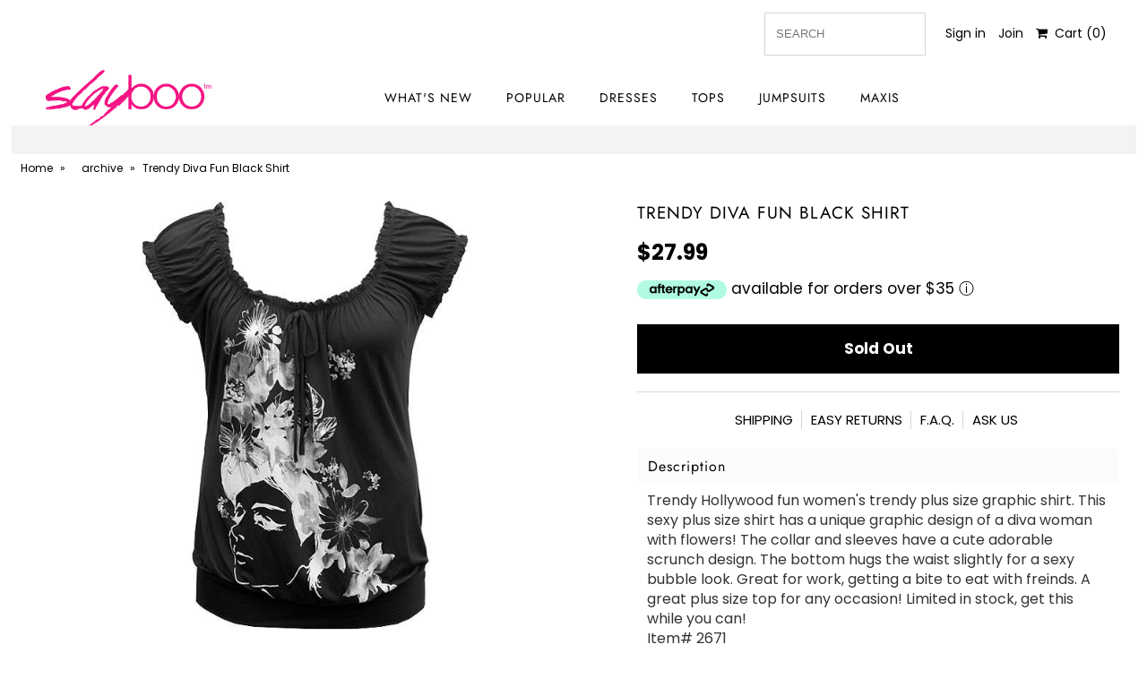

--- FILE ---
content_type: text/html; charset=utf-8
request_url: https://slayboo.com/products/trendy-diva-fun-black-shirt
body_size: 24623
content:
<!DOCTYPE html>
<!--[if lt IE 7 ]><html class="ie ie6" lang="en"> <![endif]-->
<!--[if IE 7 ]><html class="ie ie7" lang="en"> <![endif]-->
<!--[if IE 8 ]><html class="ie ie8" lang="en"> <![endif]-->
<!--[if (gte IE 9)|!(IE)]><!--><html lang="en" class="no-js"> <!--<![endif]-->
<head>
  
  <meta name="google-site-verification" content="FnFa91WAmrW8xR0ZY-NnRW3ZuNZ158tva5Ffu-XLPGU" />
<link href="https://fonts.googleapis.com/css?family=Quicksand|Tajawal&display=swap" rel="stylesheet">
  
  
  <meta charset="utf-8" />
  



  

















  


   


   


  


     


  














    


 


   


 







































   
  
<!-- Meta
================================================== -->
  <title>
    Trendy Diva Fun Black Shirt &ndash; slayboo
  </title>
  
    <meta name="description" content="Trendy Hollywood fun women&#39;s trendy plus size graphic shirt. This sexy plus size shirt has a unique graphic design of a diva woman with flowers! The collar and sleeves have a cute adorable scrunch design. The bottom hugs the waist slightly for a sexy bubble look. Great for work, getting a bite to eat with freinds. A gr" />
  
  <link rel="canonical" href="https://slayboo.com/products/trendy-diva-fun-black-shirt" />
  

  <meta property="og:type" content="product">
  <meta property="og:title" content="Trendy Diva Fun Black Shirt">
  <meta property="og:url" content="https://slayboo.com/products/trendy-diva-fun-black-shirt">
  <meta property="og:description" content="Trendy Hollywood fun women&#39;s trendy plus size graphic shirt. This sexy plus size shirt has a unique graphic design of a  diva woman with flowers! The collar and sleeves have a cute adorable scrunch design. The bottom hugs the waist slightly for a sexy bubble look. Great for work, getting a bite to eat with freinds. A great plus size top for any occasion!  Limited in stock, get this while you can!
  Item# 2671
  Polyester/Spandex
      
Women&#39;s Plus Size Clothing, Plus Size Trendy Tops, Trendy Plus Size Clothing, Sexy Plus Size Fashion, 
Shirts, Club Wear, Trendy Teen Clothing, School, Work">
  
    <meta property="og:image" content="http://slayboo.com/cdn/shop/products/2671black_fe5edb3d-3693-4e32-affc-88bc80dd730c_grande.jpg?v=1571458308">
    <meta property="og:image:secure_url" content="https://slayboo.com/cdn/shop/products/2671black_fe5edb3d-3693-4e32-affc-88bc80dd730c_grande.jpg?v=1571458308">
  
  <meta property="og:price:amount" content="27.99">
  <meta property="og:price:currency" content="USD">

<meta property="og:site_name" content="slayboo">



  <meta name="twitter:card" content="summary">


  <meta name="twitter:site" content="@slayboo_">


  <meta name="twitter:title" content="Trendy Diva Fun Black Shirt">
  <meta name="twitter:description" content="Trendy Hollywood fun women&#39;s trendy plus size graphic shirt. This sexy plus size shirt has a unique graphic design of a  diva woman with flowers! The collar and sleeves have a cute adorable scrunch de">
  <meta name="twitter:image" content="https://slayboo.com/cdn/shop/products/2671black_fe5edb3d-3693-4e32-affc-88bc80dd730c_large.jpg?v=1571458308">
  <meta name="twitter:image:width" content="480">
  <meta name="twitter:image:height" content="480">



<!-- CSS
================================================== -->
  <link href="//slayboo.com/cdn/shop/t/43/assets/stylesheet.css?v=98818834958301775451763009572" rel="stylesheet" type="text/css" media="all" />

<!-- JS
================================================== -->
  <script src="//ajax.googleapis.com/ajax/libs/jquery/2.2.4/jquery.min.js" type="text/javascript"></script>
  <script src="//unpkg.com/eventemitter3@latest/umd/eventemitter3.min.js" type="text/javascript"></script>

  

  <script src="//slayboo.com/cdn/shop/t/43/assets/theme.js?v=74289148884463849691713821323" type="text/javascript"></script>
  <script src="//slayboo.com/cdn/shopifycloud/storefront/assets/themes_support/option_selection-b017cd28.js" type="text/javascript"></script>
  

  <meta name="viewport" content="width=device-width, initial-scale=1, maximum-scale=1">

<!-- Favicons
================================================== -->
  
  

  <script>window.performance && window.performance.mark && window.performance.mark('shopify.content_for_header.start');</script><meta id="shopify-digital-wallet" name="shopify-digital-wallet" content="/13829535/digital_wallets/dialog">
<meta name="shopify-checkout-api-token" content="67678617e89589794658d674494dd4a5">
<meta id="in-context-paypal-metadata" data-shop-id="13829535" data-venmo-supported="false" data-environment="production" data-locale="en_US" data-paypal-v4="true" data-currency="USD">
<link rel="alternate" type="application/json+oembed" href="https://slayboo.com/products/trendy-diva-fun-black-shirt.oembed">
<script async="async" src="/checkouts/internal/preloads.js?locale=en-US"></script>
<script id="shopify-features" type="application/json">{"accessToken":"67678617e89589794658d674494dd4a5","betas":["rich-media-storefront-analytics"],"domain":"slayboo.com","predictiveSearch":true,"shopId":13829535,"locale":"en"}</script>
<script>var Shopify = Shopify || {};
Shopify.shop = "slayboo.myshopify.com";
Shopify.locale = "en";
Shopify.currency = {"active":"USD","rate":"1.0"};
Shopify.country = "US";
Shopify.theme = {"name":"LIVE THEME (AfterPay 11\/5\/19)","id":78681145433,"schema_name":"Mr Parker","schema_version":"6.4","theme_store_id":567,"role":"main"};
Shopify.theme.handle = "null";
Shopify.theme.style = {"id":null,"handle":null};
Shopify.cdnHost = "slayboo.com/cdn";
Shopify.routes = Shopify.routes || {};
Shopify.routes.root = "/";</script>
<script type="module">!function(o){(o.Shopify=o.Shopify||{}).modules=!0}(window);</script>
<script>!function(o){function n(){var o=[];function n(){o.push(Array.prototype.slice.apply(arguments))}return n.q=o,n}var t=o.Shopify=o.Shopify||{};t.loadFeatures=n(),t.autoloadFeatures=n()}(window);</script>
<script id="shop-js-analytics" type="application/json">{"pageType":"product"}</script>
<script defer="defer" async type="module" src="//slayboo.com/cdn/shopifycloud/shop-js/modules/v2/client.init-shop-cart-sync_BT-GjEfc.en.esm.js"></script>
<script defer="defer" async type="module" src="//slayboo.com/cdn/shopifycloud/shop-js/modules/v2/chunk.common_D58fp_Oc.esm.js"></script>
<script defer="defer" async type="module" src="//slayboo.com/cdn/shopifycloud/shop-js/modules/v2/chunk.modal_xMitdFEc.esm.js"></script>
<script type="module">
  await import("//slayboo.com/cdn/shopifycloud/shop-js/modules/v2/client.init-shop-cart-sync_BT-GjEfc.en.esm.js");
await import("//slayboo.com/cdn/shopifycloud/shop-js/modules/v2/chunk.common_D58fp_Oc.esm.js");
await import("//slayboo.com/cdn/shopifycloud/shop-js/modules/v2/chunk.modal_xMitdFEc.esm.js");

  window.Shopify.SignInWithShop?.initShopCartSync?.({"fedCMEnabled":true,"windoidEnabled":true});

</script>
<script>(function() {
  var isLoaded = false;
  function asyncLoad() {
    if (isLoaded) return;
    isLoaded = true;
    var urls = ["https:\/\/assets1.adroll.com\/shopify\/latest\/j\/shopify_rolling_bootstrap_v2.js?adroll_adv_id=KIGJOEQWHZFQND65O77HBP\u0026adroll_pix_id=5Y4MFEIKCBEHNHGGXH2XTT\u0026shop=slayboo.myshopify.com"];
    for (var i = 0; i < urls.length; i++) {
      var s = document.createElement('script');
      s.type = 'text/javascript';
      s.async = true;
      s.src = urls[i];
      var x = document.getElementsByTagName('script')[0];
      x.parentNode.insertBefore(s, x);
    }
  };
  if(window.attachEvent) {
    window.attachEvent('onload', asyncLoad);
  } else {
    window.addEventListener('load', asyncLoad, false);
  }
})();</script>
<script id="__st">var __st={"a":13829535,"offset":-28800,"reqid":"62b4dbed-fded-430a-870a-2342b1e35e88-1769260596","pageurl":"slayboo.com\/products\/trendy-diva-fun-black-shirt","u":"e4da65719bea","p":"product","rtyp":"product","rid":7667246086};</script>
<script>window.ShopifyPaypalV4VisibilityTracking = true;</script>
<script id="captcha-bootstrap">!function(){'use strict';const t='contact',e='account',n='new_comment',o=[[t,t],['blogs',n],['comments',n],[t,'customer']],c=[[e,'customer_login'],[e,'guest_login'],[e,'recover_customer_password'],[e,'create_customer']],r=t=>t.map((([t,e])=>`form[action*='/${t}']:not([data-nocaptcha='true']) input[name='form_type'][value='${e}']`)).join(','),a=t=>()=>t?[...document.querySelectorAll(t)].map((t=>t.form)):[];function s(){const t=[...o],e=r(t);return a(e)}const i='password',u='form_key',d=['recaptcha-v3-token','g-recaptcha-response','h-captcha-response',i],f=()=>{try{return window.sessionStorage}catch{return}},m='__shopify_v',_=t=>t.elements[u];function p(t,e,n=!1){try{const o=window.sessionStorage,c=JSON.parse(o.getItem(e)),{data:r}=function(t){const{data:e,action:n}=t;return t[m]||n?{data:e,action:n}:{data:t,action:n}}(c);for(const[e,n]of Object.entries(r))t.elements[e]&&(t.elements[e].value=n);n&&o.removeItem(e)}catch(o){console.error('form repopulation failed',{error:o})}}const l='form_type',E='cptcha';function T(t){t.dataset[E]=!0}const w=window,h=w.document,L='Shopify',v='ce_forms',y='captcha';let A=!1;((t,e)=>{const n=(g='f06e6c50-85a8-45c8-87d0-21a2b65856fe',I='https://cdn.shopify.com/shopifycloud/storefront-forms-hcaptcha/ce_storefront_forms_captcha_hcaptcha.v1.5.2.iife.js',D={infoText:'Protected by hCaptcha',privacyText:'Privacy',termsText:'Terms'},(t,e,n)=>{const o=w[L][v],c=o.bindForm;if(c)return c(t,g,e,D).then(n);var r;o.q.push([[t,g,e,D],n]),r=I,A||(h.body.append(Object.assign(h.createElement('script'),{id:'captcha-provider',async:!0,src:r})),A=!0)});var g,I,D;w[L]=w[L]||{},w[L][v]=w[L][v]||{},w[L][v].q=[],w[L][y]=w[L][y]||{},w[L][y].protect=function(t,e){n(t,void 0,e),T(t)},Object.freeze(w[L][y]),function(t,e,n,w,h,L){const[v,y,A,g]=function(t,e,n){const i=e?o:[],u=t?c:[],d=[...i,...u],f=r(d),m=r(i),_=r(d.filter((([t,e])=>n.includes(e))));return[a(f),a(m),a(_),s()]}(w,h,L),I=t=>{const e=t.target;return e instanceof HTMLFormElement?e:e&&e.form},D=t=>v().includes(t);t.addEventListener('submit',(t=>{const e=I(t);if(!e)return;const n=D(e)&&!e.dataset.hcaptchaBound&&!e.dataset.recaptchaBound,o=_(e),c=g().includes(e)&&(!o||!o.value);(n||c)&&t.preventDefault(),c&&!n&&(function(t){try{if(!f())return;!function(t){const e=f();if(!e)return;const n=_(t);if(!n)return;const o=n.value;o&&e.removeItem(o)}(t);const e=Array.from(Array(32),(()=>Math.random().toString(36)[2])).join('');!function(t,e){_(t)||t.append(Object.assign(document.createElement('input'),{type:'hidden',name:u})),t.elements[u].value=e}(t,e),function(t,e){const n=f();if(!n)return;const o=[...t.querySelectorAll(`input[type='${i}']`)].map((({name:t})=>t)),c=[...d,...o],r={};for(const[a,s]of new FormData(t).entries())c.includes(a)||(r[a]=s);n.setItem(e,JSON.stringify({[m]:1,action:t.action,data:r}))}(t,e)}catch(e){console.error('failed to persist form',e)}}(e),e.submit())}));const S=(t,e)=>{t&&!t.dataset[E]&&(n(t,e.some((e=>e===t))),T(t))};for(const o of['focusin','change'])t.addEventListener(o,(t=>{const e=I(t);D(e)&&S(e,y())}));const B=e.get('form_key'),M=e.get(l),P=B&&M;t.addEventListener('DOMContentLoaded',(()=>{const t=y();if(P)for(const e of t)e.elements[l].value===M&&p(e,B);[...new Set([...A(),...v().filter((t=>'true'===t.dataset.shopifyCaptcha))])].forEach((e=>S(e,t)))}))}(h,new URLSearchParams(w.location.search),n,t,e,['guest_login'])})(!0,!0)}();</script>
<script integrity="sha256-4kQ18oKyAcykRKYeNunJcIwy7WH5gtpwJnB7kiuLZ1E=" data-source-attribution="shopify.loadfeatures" defer="defer" src="//slayboo.com/cdn/shopifycloud/storefront/assets/storefront/load_feature-a0a9edcb.js" crossorigin="anonymous"></script>
<script data-source-attribution="shopify.dynamic_checkout.dynamic.init">var Shopify=Shopify||{};Shopify.PaymentButton=Shopify.PaymentButton||{isStorefrontPortableWallets:!0,init:function(){window.Shopify.PaymentButton.init=function(){};var t=document.createElement("script");t.src="https://slayboo.com/cdn/shopifycloud/portable-wallets/latest/portable-wallets.en.js",t.type="module",document.head.appendChild(t)}};
</script>
<script data-source-attribution="shopify.dynamic_checkout.buyer_consent">
  function portableWalletsHideBuyerConsent(e){var t=document.getElementById("shopify-buyer-consent"),n=document.getElementById("shopify-subscription-policy-button");t&&n&&(t.classList.add("hidden"),t.setAttribute("aria-hidden","true"),n.removeEventListener("click",e))}function portableWalletsShowBuyerConsent(e){var t=document.getElementById("shopify-buyer-consent"),n=document.getElementById("shopify-subscription-policy-button");t&&n&&(t.classList.remove("hidden"),t.removeAttribute("aria-hidden"),n.addEventListener("click",e))}window.Shopify?.PaymentButton&&(window.Shopify.PaymentButton.hideBuyerConsent=portableWalletsHideBuyerConsent,window.Shopify.PaymentButton.showBuyerConsent=portableWalletsShowBuyerConsent);
</script>
<script data-source-attribution="shopify.dynamic_checkout.cart.bootstrap">document.addEventListener("DOMContentLoaded",(function(){function t(){return document.querySelector("shopify-accelerated-checkout-cart, shopify-accelerated-checkout")}if(t())Shopify.PaymentButton.init();else{new MutationObserver((function(e,n){t()&&(Shopify.PaymentButton.init(),n.disconnect())})).observe(document.body,{childList:!0,subtree:!0})}}));
</script>
<link id="shopify-accelerated-checkout-styles" rel="stylesheet" media="screen" href="https://slayboo.com/cdn/shopifycloud/portable-wallets/latest/accelerated-checkout-backwards-compat.css" crossorigin="anonymous">
<style id="shopify-accelerated-checkout-cart">
        #shopify-buyer-consent {
  margin-top: 1em;
  display: inline-block;
  width: 100%;
}

#shopify-buyer-consent.hidden {
  display: none;
}

#shopify-subscription-policy-button {
  background: none;
  border: none;
  padding: 0;
  text-decoration: underline;
  font-size: inherit;
  cursor: pointer;
}

#shopify-subscription-policy-button::before {
  box-shadow: none;
}

      </style>

<script>window.performance && window.performance.mark && window.performance.mark('shopify.content_for_header.end');</script>

  <script type="text/javascript">
    $(window).load(function() {
      $('.collection-image').matchHeight();
    });
  </script>



















<!-- BeginShopPopAddon --><script>  Shopify.shopPopSettings = {"proof_enabled":false,"proof_show_add_to_cart":false,"proof_mobile_enabled":false,"proof_mobile_position":"Bottom","proof_desktop_position":"Top Right","proof_show_on_product_page":false,"proof_hide_notification_after":30,"proof_display_time":6,"proof_interval_time":5,"proof_order_random":false,"proof_fetch_count":30,"proof_cycle":true,"proof_anonymize":true,"proof_anonymize_text":"","proof_hours_before_obscure":48,"proof_sequential":true,"proof_top":0,"proof_left":10,"proof_right":0,"proof_bottom":20,"proof_background_color":"#FFFFFF","proof_font_color":"#000000","proof_custom_css":".cc-container .cc-closeBtn.circled {\r\n    background-color: transparent;\r\n   \r\n}","proof_border_radius":1,"proof_first_interval_time":1,"proof_locale":"en"};</script><!-- EndShopPopAddon -->
<link href="https://monorail-edge.shopifysvc.com" rel="dns-prefetch">
<script>(function(){if ("sendBeacon" in navigator && "performance" in window) {try {var session_token_from_headers = performance.getEntriesByType('navigation')[0].serverTiming.find(x => x.name == '_s').description;} catch {var session_token_from_headers = undefined;}var session_cookie_matches = document.cookie.match(/_shopify_s=([^;]*)/);var session_token_from_cookie = session_cookie_matches && session_cookie_matches.length === 2 ? session_cookie_matches[1] : "";var session_token = session_token_from_headers || session_token_from_cookie || "";function handle_abandonment_event(e) {var entries = performance.getEntries().filter(function(entry) {return /monorail-edge.shopifysvc.com/.test(entry.name);});if (!window.abandonment_tracked && entries.length === 0) {window.abandonment_tracked = true;var currentMs = Date.now();var navigation_start = performance.timing.navigationStart;var payload = {shop_id: 13829535,url: window.location.href,navigation_start,duration: currentMs - navigation_start,session_token,page_type: "product"};window.navigator.sendBeacon("https://monorail-edge.shopifysvc.com/v1/produce", JSON.stringify({schema_id: "online_store_buyer_site_abandonment/1.1",payload: payload,metadata: {event_created_at_ms: currentMs,event_sent_at_ms: currentMs}}));}}window.addEventListener('pagehide', handle_abandonment_event);}}());</script>
<script id="web-pixels-manager-setup">(function e(e,d,r,n,o){if(void 0===o&&(o={}),!Boolean(null===(a=null===(i=window.Shopify)||void 0===i?void 0:i.analytics)||void 0===a?void 0:a.replayQueue)){var i,a;window.Shopify=window.Shopify||{};var t=window.Shopify;t.analytics=t.analytics||{};var s=t.analytics;s.replayQueue=[],s.publish=function(e,d,r){return s.replayQueue.push([e,d,r]),!0};try{self.performance.mark("wpm:start")}catch(e){}var l=function(){var e={modern:/Edge?\/(1{2}[4-9]|1[2-9]\d|[2-9]\d{2}|\d{4,})\.\d+(\.\d+|)|Firefox\/(1{2}[4-9]|1[2-9]\d|[2-9]\d{2}|\d{4,})\.\d+(\.\d+|)|Chrom(ium|e)\/(9{2}|\d{3,})\.\d+(\.\d+|)|(Maci|X1{2}).+ Version\/(15\.\d+|(1[6-9]|[2-9]\d|\d{3,})\.\d+)([,.]\d+|)( \(\w+\)|)( Mobile\/\w+|) Safari\/|Chrome.+OPR\/(9{2}|\d{3,})\.\d+\.\d+|(CPU[ +]OS|iPhone[ +]OS|CPU[ +]iPhone|CPU IPhone OS|CPU iPad OS)[ +]+(15[._]\d+|(1[6-9]|[2-9]\d|\d{3,})[._]\d+)([._]\d+|)|Android:?[ /-](13[3-9]|1[4-9]\d|[2-9]\d{2}|\d{4,})(\.\d+|)(\.\d+|)|Android.+Firefox\/(13[5-9]|1[4-9]\d|[2-9]\d{2}|\d{4,})\.\d+(\.\d+|)|Android.+Chrom(ium|e)\/(13[3-9]|1[4-9]\d|[2-9]\d{2}|\d{4,})\.\d+(\.\d+|)|SamsungBrowser\/([2-9]\d|\d{3,})\.\d+/,legacy:/Edge?\/(1[6-9]|[2-9]\d|\d{3,})\.\d+(\.\d+|)|Firefox\/(5[4-9]|[6-9]\d|\d{3,})\.\d+(\.\d+|)|Chrom(ium|e)\/(5[1-9]|[6-9]\d|\d{3,})\.\d+(\.\d+|)([\d.]+$|.*Safari\/(?![\d.]+ Edge\/[\d.]+$))|(Maci|X1{2}).+ Version\/(10\.\d+|(1[1-9]|[2-9]\d|\d{3,})\.\d+)([,.]\d+|)( \(\w+\)|)( Mobile\/\w+|) Safari\/|Chrome.+OPR\/(3[89]|[4-9]\d|\d{3,})\.\d+\.\d+|(CPU[ +]OS|iPhone[ +]OS|CPU[ +]iPhone|CPU IPhone OS|CPU iPad OS)[ +]+(10[._]\d+|(1[1-9]|[2-9]\d|\d{3,})[._]\d+)([._]\d+|)|Android:?[ /-](13[3-9]|1[4-9]\d|[2-9]\d{2}|\d{4,})(\.\d+|)(\.\d+|)|Mobile Safari.+OPR\/([89]\d|\d{3,})\.\d+\.\d+|Android.+Firefox\/(13[5-9]|1[4-9]\d|[2-9]\d{2}|\d{4,})\.\d+(\.\d+|)|Android.+Chrom(ium|e)\/(13[3-9]|1[4-9]\d|[2-9]\d{2}|\d{4,})\.\d+(\.\d+|)|Android.+(UC? ?Browser|UCWEB|U3)[ /]?(15\.([5-9]|\d{2,})|(1[6-9]|[2-9]\d|\d{3,})\.\d+)\.\d+|SamsungBrowser\/(5\.\d+|([6-9]|\d{2,})\.\d+)|Android.+MQ{2}Browser\/(14(\.(9|\d{2,})|)|(1[5-9]|[2-9]\d|\d{3,})(\.\d+|))(\.\d+|)|K[Aa][Ii]OS\/(3\.\d+|([4-9]|\d{2,})\.\d+)(\.\d+|)/},d=e.modern,r=e.legacy,n=navigator.userAgent;return n.match(d)?"modern":n.match(r)?"legacy":"unknown"}(),u="modern"===l?"modern":"legacy",c=(null!=n?n:{modern:"",legacy:""})[u],f=function(e){return[e.baseUrl,"/wpm","/b",e.hashVersion,"modern"===e.buildTarget?"m":"l",".js"].join("")}({baseUrl:d,hashVersion:r,buildTarget:u}),m=function(e){var d=e.version,r=e.bundleTarget,n=e.surface,o=e.pageUrl,i=e.monorailEndpoint;return{emit:function(e){var a=e.status,t=e.errorMsg,s=(new Date).getTime(),l=JSON.stringify({metadata:{event_sent_at_ms:s},events:[{schema_id:"web_pixels_manager_load/3.1",payload:{version:d,bundle_target:r,page_url:o,status:a,surface:n,error_msg:t},metadata:{event_created_at_ms:s}}]});if(!i)return console&&console.warn&&console.warn("[Web Pixels Manager] No Monorail endpoint provided, skipping logging."),!1;try{return self.navigator.sendBeacon.bind(self.navigator)(i,l)}catch(e){}var u=new XMLHttpRequest;try{return u.open("POST",i,!0),u.setRequestHeader("Content-Type","text/plain"),u.send(l),!0}catch(e){return console&&console.warn&&console.warn("[Web Pixels Manager] Got an unhandled error while logging to Monorail."),!1}}}}({version:r,bundleTarget:l,surface:e.surface,pageUrl:self.location.href,monorailEndpoint:e.monorailEndpoint});try{o.browserTarget=l,function(e){var d=e.src,r=e.async,n=void 0===r||r,o=e.onload,i=e.onerror,a=e.sri,t=e.scriptDataAttributes,s=void 0===t?{}:t,l=document.createElement("script"),u=document.querySelector("head"),c=document.querySelector("body");if(l.async=n,l.src=d,a&&(l.integrity=a,l.crossOrigin="anonymous"),s)for(var f in s)if(Object.prototype.hasOwnProperty.call(s,f))try{l.dataset[f]=s[f]}catch(e){}if(o&&l.addEventListener("load",o),i&&l.addEventListener("error",i),u)u.appendChild(l);else{if(!c)throw new Error("Did not find a head or body element to append the script");c.appendChild(l)}}({src:f,async:!0,onload:function(){if(!function(){var e,d;return Boolean(null===(d=null===(e=window.Shopify)||void 0===e?void 0:e.analytics)||void 0===d?void 0:d.initialized)}()){var d=window.webPixelsManager.init(e)||void 0;if(d){var r=window.Shopify.analytics;r.replayQueue.forEach((function(e){var r=e[0],n=e[1],o=e[2];d.publishCustomEvent(r,n,o)})),r.replayQueue=[],r.publish=d.publishCustomEvent,r.visitor=d.visitor,r.initialized=!0}}},onerror:function(){return m.emit({status:"failed",errorMsg:"".concat(f," has failed to load")})},sri:function(e){var d=/^sha384-[A-Za-z0-9+/=]+$/;return"string"==typeof e&&d.test(e)}(c)?c:"",scriptDataAttributes:o}),m.emit({status:"loading"})}catch(e){m.emit({status:"failed",errorMsg:(null==e?void 0:e.message)||"Unknown error"})}}})({shopId: 13829535,storefrontBaseUrl: "https://slayboo.com",extensionsBaseUrl: "https://extensions.shopifycdn.com/cdn/shopifycloud/web-pixels-manager",monorailEndpoint: "https://monorail-edge.shopifysvc.com/unstable/produce_batch",surface: "storefront-renderer",enabledBetaFlags: ["2dca8a86"],webPixelsConfigList: [{"id":"57901145","eventPayloadVersion":"v1","runtimeContext":"LAX","scriptVersion":"1","type":"CUSTOM","privacyPurposes":["MARKETING"],"name":"Meta pixel (migrated)"},{"id":"75956313","eventPayloadVersion":"v1","runtimeContext":"LAX","scriptVersion":"1","type":"CUSTOM","privacyPurposes":["ANALYTICS"],"name":"Google Analytics tag (migrated)"},{"id":"shopify-app-pixel","configuration":"{}","eventPayloadVersion":"v1","runtimeContext":"STRICT","scriptVersion":"0450","apiClientId":"shopify-pixel","type":"APP","privacyPurposes":["ANALYTICS","MARKETING"]},{"id":"shopify-custom-pixel","eventPayloadVersion":"v1","runtimeContext":"LAX","scriptVersion":"0450","apiClientId":"shopify-pixel","type":"CUSTOM","privacyPurposes":["ANALYTICS","MARKETING"]}],isMerchantRequest: false,initData: {"shop":{"name":"slayboo","paymentSettings":{"currencyCode":"USD"},"myshopifyDomain":"slayboo.myshopify.com","countryCode":"US","storefrontUrl":"https:\/\/slayboo.com"},"customer":null,"cart":null,"checkout":null,"productVariants":[{"price":{"amount":27.99,"currencyCode":"USD"},"product":{"title":"Trendy Diva Fun Black Shirt","vendor":"Poshstyle","id":"7667246086","untranslatedTitle":"Trendy Diva Fun Black Shirt","url":"\/products\/trendy-diva-fun-black-shirt","type":"archive"},"id":"24661821318","image":{"src":"\/\/slayboo.com\/cdn\/shop\/products\/2671black_fe5edb3d-3693-4e32-affc-88bc80dd730c.jpg?v=1571458308"},"sku":"Trendy-Diva-Fun-Black-Shirt -XL","title":"XL","untranslatedTitle":"XL"}],"purchasingCompany":null},},"https://slayboo.com/cdn","fcfee988w5aeb613cpc8e4bc33m6693e112",{"modern":"","legacy":""},{"shopId":"13829535","storefrontBaseUrl":"https:\/\/slayboo.com","extensionBaseUrl":"https:\/\/extensions.shopifycdn.com\/cdn\/shopifycloud\/web-pixels-manager","surface":"storefront-renderer","enabledBetaFlags":"[\"2dca8a86\"]","isMerchantRequest":"false","hashVersion":"fcfee988w5aeb613cpc8e4bc33m6693e112","publish":"custom","events":"[[\"page_viewed\",{}],[\"product_viewed\",{\"productVariant\":{\"price\":{\"amount\":27.99,\"currencyCode\":\"USD\"},\"product\":{\"title\":\"Trendy Diva Fun Black Shirt\",\"vendor\":\"Poshstyle\",\"id\":\"7667246086\",\"untranslatedTitle\":\"Trendy Diva Fun Black Shirt\",\"url\":\"\/products\/trendy-diva-fun-black-shirt\",\"type\":\"archive\"},\"id\":\"24661821318\",\"image\":{\"src\":\"\/\/slayboo.com\/cdn\/shop\/products\/2671black_fe5edb3d-3693-4e32-affc-88bc80dd730c.jpg?v=1571458308\"},\"sku\":\"Trendy-Diva-Fun-Black-Shirt -XL\",\"title\":\"XL\",\"untranslatedTitle\":\"XL\"}}]]"});</script><script>
  window.ShopifyAnalytics = window.ShopifyAnalytics || {};
  window.ShopifyAnalytics.meta = window.ShopifyAnalytics.meta || {};
  window.ShopifyAnalytics.meta.currency = 'USD';
  var meta = {"product":{"id":7667246086,"gid":"gid:\/\/shopify\/Product\/7667246086","vendor":"Poshstyle","type":"archive","handle":"trendy-diva-fun-black-shirt","variants":[{"id":24661821318,"price":2799,"name":"Trendy Diva Fun Black Shirt - XL","public_title":"XL","sku":"Trendy-Diva-Fun-Black-Shirt -XL"}],"remote":false},"page":{"pageType":"product","resourceType":"product","resourceId":7667246086,"requestId":"62b4dbed-fded-430a-870a-2342b1e35e88-1769260596"}};
  for (var attr in meta) {
    window.ShopifyAnalytics.meta[attr] = meta[attr];
  }
</script>
<script class="analytics">
  (function () {
    var customDocumentWrite = function(content) {
      var jquery = null;

      if (window.jQuery) {
        jquery = window.jQuery;
      } else if (window.Checkout && window.Checkout.$) {
        jquery = window.Checkout.$;
      }

      if (jquery) {
        jquery('body').append(content);
      }
    };

    var hasLoggedConversion = function(token) {
      if (token) {
        return document.cookie.indexOf('loggedConversion=' + token) !== -1;
      }
      return false;
    }

    var setCookieIfConversion = function(token) {
      if (token) {
        var twoMonthsFromNow = new Date(Date.now());
        twoMonthsFromNow.setMonth(twoMonthsFromNow.getMonth() + 2);

        document.cookie = 'loggedConversion=' + token + '; expires=' + twoMonthsFromNow;
      }
    }

    var trekkie = window.ShopifyAnalytics.lib = window.trekkie = window.trekkie || [];
    if (trekkie.integrations) {
      return;
    }
    trekkie.methods = [
      'identify',
      'page',
      'ready',
      'track',
      'trackForm',
      'trackLink'
    ];
    trekkie.factory = function(method) {
      return function() {
        var args = Array.prototype.slice.call(arguments);
        args.unshift(method);
        trekkie.push(args);
        return trekkie;
      };
    };
    for (var i = 0; i < trekkie.methods.length; i++) {
      var key = trekkie.methods[i];
      trekkie[key] = trekkie.factory(key);
    }
    trekkie.load = function(config) {
      trekkie.config = config || {};
      trekkie.config.initialDocumentCookie = document.cookie;
      var first = document.getElementsByTagName('script')[0];
      var script = document.createElement('script');
      script.type = 'text/javascript';
      script.onerror = function(e) {
        var scriptFallback = document.createElement('script');
        scriptFallback.type = 'text/javascript';
        scriptFallback.onerror = function(error) {
                var Monorail = {
      produce: function produce(monorailDomain, schemaId, payload) {
        var currentMs = new Date().getTime();
        var event = {
          schema_id: schemaId,
          payload: payload,
          metadata: {
            event_created_at_ms: currentMs,
            event_sent_at_ms: currentMs
          }
        };
        return Monorail.sendRequest("https://" + monorailDomain + "/v1/produce", JSON.stringify(event));
      },
      sendRequest: function sendRequest(endpointUrl, payload) {
        // Try the sendBeacon API
        if (window && window.navigator && typeof window.navigator.sendBeacon === 'function' && typeof window.Blob === 'function' && !Monorail.isIos12()) {
          var blobData = new window.Blob([payload], {
            type: 'text/plain'
          });

          if (window.navigator.sendBeacon(endpointUrl, blobData)) {
            return true;
          } // sendBeacon was not successful

        } // XHR beacon

        var xhr = new XMLHttpRequest();

        try {
          xhr.open('POST', endpointUrl);
          xhr.setRequestHeader('Content-Type', 'text/plain');
          xhr.send(payload);
        } catch (e) {
          console.log(e);
        }

        return false;
      },
      isIos12: function isIos12() {
        return window.navigator.userAgent.lastIndexOf('iPhone; CPU iPhone OS 12_') !== -1 || window.navigator.userAgent.lastIndexOf('iPad; CPU OS 12_') !== -1;
      }
    };
    Monorail.produce('monorail-edge.shopifysvc.com',
      'trekkie_storefront_load_errors/1.1',
      {shop_id: 13829535,
      theme_id: 78681145433,
      app_name: "storefront",
      context_url: window.location.href,
      source_url: "//slayboo.com/cdn/s/trekkie.storefront.8d95595f799fbf7e1d32231b9a28fd43b70c67d3.min.js"});

        };
        scriptFallback.async = true;
        scriptFallback.src = '//slayboo.com/cdn/s/trekkie.storefront.8d95595f799fbf7e1d32231b9a28fd43b70c67d3.min.js';
        first.parentNode.insertBefore(scriptFallback, first);
      };
      script.async = true;
      script.src = '//slayboo.com/cdn/s/trekkie.storefront.8d95595f799fbf7e1d32231b9a28fd43b70c67d3.min.js';
      first.parentNode.insertBefore(script, first);
    };
    trekkie.load(
      {"Trekkie":{"appName":"storefront","development":false,"defaultAttributes":{"shopId":13829535,"isMerchantRequest":null,"themeId":78681145433,"themeCityHash":"15796511592972067889","contentLanguage":"en","currency":"USD","eventMetadataId":"f8d7e8b3-d61f-432b-bd75-bd4b3691af26"},"isServerSideCookieWritingEnabled":true,"monorailRegion":"shop_domain","enabledBetaFlags":["65f19447"]},"Session Attribution":{},"S2S":{"facebookCapiEnabled":false,"source":"trekkie-storefront-renderer","apiClientId":580111}}
    );

    var loaded = false;
    trekkie.ready(function() {
      if (loaded) return;
      loaded = true;

      window.ShopifyAnalytics.lib = window.trekkie;

      var originalDocumentWrite = document.write;
      document.write = customDocumentWrite;
      try { window.ShopifyAnalytics.merchantGoogleAnalytics.call(this); } catch(error) {};
      document.write = originalDocumentWrite;

      window.ShopifyAnalytics.lib.page(null,{"pageType":"product","resourceType":"product","resourceId":7667246086,"requestId":"62b4dbed-fded-430a-870a-2342b1e35e88-1769260596","shopifyEmitted":true});

      var match = window.location.pathname.match(/checkouts\/(.+)\/(thank_you|post_purchase)/)
      var token = match? match[1]: undefined;
      if (!hasLoggedConversion(token)) {
        setCookieIfConversion(token);
        window.ShopifyAnalytics.lib.track("Viewed Product",{"currency":"USD","variantId":24661821318,"productId":7667246086,"productGid":"gid:\/\/shopify\/Product\/7667246086","name":"Trendy Diva Fun Black Shirt - XL","price":"27.99","sku":"Trendy-Diva-Fun-Black-Shirt -XL","brand":"Poshstyle","variant":"XL","category":"archive","nonInteraction":true,"remote":false},undefined,undefined,{"shopifyEmitted":true});
      window.ShopifyAnalytics.lib.track("monorail:\/\/trekkie_storefront_viewed_product\/1.1",{"currency":"USD","variantId":24661821318,"productId":7667246086,"productGid":"gid:\/\/shopify\/Product\/7667246086","name":"Trendy Diva Fun Black Shirt - XL","price":"27.99","sku":"Trendy-Diva-Fun-Black-Shirt -XL","brand":"Poshstyle","variant":"XL","category":"archive","nonInteraction":true,"remote":false,"referer":"https:\/\/slayboo.com\/products\/trendy-diva-fun-black-shirt"});
      }
    });


        var eventsListenerScript = document.createElement('script');
        eventsListenerScript.async = true;
        eventsListenerScript.src = "//slayboo.com/cdn/shopifycloud/storefront/assets/shop_events_listener-3da45d37.js";
        document.getElementsByTagName('head')[0].appendChild(eventsListenerScript);

})();</script>
  <script>
  if (!window.ga || (window.ga && typeof window.ga !== 'function')) {
    window.ga = function ga() {
      (window.ga.q = window.ga.q || []).push(arguments);
      if (window.Shopify && window.Shopify.analytics && typeof window.Shopify.analytics.publish === 'function') {
        window.Shopify.analytics.publish("ga_stub_called", {}, {sendTo: "google_osp_migration"});
      }
      console.error("Shopify's Google Analytics stub called with:", Array.from(arguments), "\nSee https://help.shopify.com/manual/promoting-marketing/pixels/pixel-migration#google for more information.");
    };
    if (window.Shopify && window.Shopify.analytics && typeof window.Shopify.analytics.publish === 'function') {
      window.Shopify.analytics.publish("ga_stub_initialized", {}, {sendTo: "google_osp_migration"});
    }
  }
</script>
<script
  defer
  src="https://slayboo.com/cdn/shopifycloud/perf-kit/shopify-perf-kit-3.0.4.min.js"
  data-application="storefront-renderer"
  data-shop-id="13829535"
  data-render-region="gcp-us-east1"
  data-page-type="product"
  data-theme-instance-id="78681145433"
  data-theme-name="Mr Parker"
  data-theme-version="6.4"
  data-monorail-region="shop_domain"
  data-resource-timing-sampling-rate="10"
  data-shs="true"
  data-shs-beacon="true"
  data-shs-export-with-fetch="true"
  data-shs-logs-sample-rate="1"
  data-shs-beacon-endpoint="https://slayboo.com/api/collect"
></script>
</head>

<body class="gridlock shifter shifter-left product">
  <div id="shopify-section-mobile-navigation" class="shopify-section"><nav class="shifter-navigation" data-section-id="mobile-navigation" data-section-type="mobile-navigation">
  <div class="search">
    <form action="/search" method="get">
      <input type="text" name="q" id="q" placeholder="Search" />
    </form>
  </div>

  <ul id="accordion">
  
    
      <li>
        <a href="/collections/whats-new">
          WHAT&#39;S NEW
        </a>
      </li>
    
  
    
      <li>
        <a href="/collections/top-selling">
          POPULAR
        </a>
      </li>
    
  
    
      <li>
        <a href="/collections/plus-size-dresses">
          DRESSES
        </a>
      </li>
    
  
    
      <li>
        <a href="/collections/plus-size-tops">
          TOPS
        </a>
      </li>
    
  
    
      <li>
        <a href="/collections/plus-size-jumpsuits">
          JUMPSUITS
        </a>
      </li>
    
  
    
      <li>
        <a href="/collections/plus-size-maxi-dresses">
          MAXIS
        </a>
      </li>
    
  
  </ul>
</nav>


</div>

  <div id="CartDrawer" class="drawer drawer--right">
  <div class="drawer__header">
    <div class="table-cell">
    <h3><img src="https://cdn.shopify.com/s/files/1/1382/9535/files/afterpay-checkout02.png?679"></h3>
    </div>
    <div class="table-cell">
    <span class="drawer__close js-drawer-close">
        Close
    </span>
    </div>
  </div>
  <div id="CartContainer"></div>
</div>
<style>h3 {
    font-size: 14px;
}
  .table-cell {
    display: table-cell;
    vertical-align: middle;
    width: 100%;
}
</style>

  <div class="shifter-page" id="PageContainer">
    <div id="shopify-section-header" class="shopify-section">

<div class="header-section" data-section-id="header" data-section-type="header-section">
  <header >
    <div class="row">
      <div id="message" class="announcement-bar desktop-6 mobile-3"><a href="/collections/clearance-sale-rack">
              
            </a></div>
      <ul id="cart" class="desktop-6 mobile-3">
        <li class="mobile-trigger">
          <span class="shifter-handle">
            <i class="fa fa-bars"></i>
          </span>
        </li>
        <li class="searchbox">
          <form action="/search" method="get">
            <input type="text" name="q" id="q" placeholder="Search" />
            
          </form>
        </li>
        
        <li class="d-none">
         
        
          
<a class="d-none"  href="/">
              <img src="//slayboo.com/cdn/shop/files/checkout_logo_4_600x_9b28e8e8-fa58-4dc3-9722-4b7fc2e69a57_600x.png?v=1613782472" alt="slayboo" itemprop="logo">
            </a>
          
       
          
          
        </li>
        
          
           <li class="searchbox"><a href="/account/login" id="customer_login_link">Sign in</a></li>
         <li class="searchbox"><a href="/account/register" id="customer_register_link">Join</a></li>
          
        
        

  
     
        <li class="car">
    
          <a href="/cart">
            <i class="fa fa-shopping-cart" aria-hidden="true"></i>&nbsp;&nbsp;Cart <span class="cart-count">(0)</span>
          </a>
        </li>
      </ul>
    </div>
  </header>
  <div class="clear"></div>
  <div class="header-wrapper">
    <div class="row">
      <div id="navigation">
        <div id="logo" class= m-none desktop-3 tablet-2 mobile-3 ">
          
<a href="/">
              <img src="//slayboo.com/cdn/shop/files/checkout_logo_4_600x_9b28e8e8-fa58-4dc3-9722-4b7fc2e69a57_600x.png?v=1613782472" alt="slayboo" itemprop="logo">
            </a>
          
        </div>

        

        <nav class="nav-inline desktop-9 tablet-4 mobile-3 nav-center">
          <ul id="nav">
            
              
                <li>
                  <a href="/collections/whats-new">
                    WHAT&#39;S NEW
                  </a>
                </li>
              
            
              
                <li>
                  <a href="/collections/top-selling">
                    POPULAR
                  </a>
                </li>
              
            
              
                <li>
                  <a href="/collections/plus-size-dresses">
                    DRESSES
                  </a>
                </li>
              
            
              
                <li>
                  <a href="/collections/plus-size-tops">
                    TOPS
                  </a>
                </li>
              
            
              
                <li>
                  <a href="/collections/plus-size-jumpsuits">
                    JUMPSUITS
                  </a>
                </li>
              
            
              
                <li>
                  <a href="/collections/plus-size-maxi-dresses">
                    MAXIS
                  </a>
                </li>
              
            
          </ul>
        </nav>
      </div>
    </div>
  </div>

  <div class="clear"></div>

</div>
<style>
  
  
  
    #logo {
      line-height: 0;
    }
    #logo img {
      max-width: 185px;
    }
  

  #logo a {
    font-size: 25px;
    font-weight: ;
  }
  .searchbox form #q {
    font-size: px;
    font-family: ;
  }

  
    @media screen and ( min-width: 981px ) {
      #navigation {
        display: table;
      }
      #logo {
        display: inline-block;
        float: none;
        vertical-align: middle;
      }
      nav.nav-inline {
        display: inline-block;
        float: none !important;
        vertical-align: middle;
      }
    }
  
  .announcement-bar {
    font-size: 13px;
  }

  
  
</style>



</div>

    <div id="content" class="row">
      
        

<div class="desktop-12 cus">
  <div class="desktop-3 tablet-11 mobile-11 text-center">

<a class="logo1" href="/collections/whats-new"> </a>
</div> 

<div class="desktop-3 tablet-11 mobile-11 text-center">
    <a class="logo1" href="/collections/top-selling"></a>

</div>

<div class="desktop-3 tablet-11 mobile-11 text-center ">
<a class="logo1" href="/collections/plus-size-dresses"> </a>
</div>

<div class="desktop-3 tablet-11 mobile-11 text-center">
<a class="logo1" href="/collections/plus-size-tops"> </a>  
  
</div>

<style>
.cus {
 background-color: #f3f3f3;
margin-bottom: 0px;
padding: 5px 0px;
}
  .cus{display:none;}
  @media only screen and (max-width: 600px)  {
    
   .cus{ 
   display:block !important;
    
} 
    
   
  
  }
  
  
  </style>


</div>
  <div id="breadcrumb" class="desktop-12">

    <a href="/" class="homepage-link" title="Back to the frontpage">Home</a>
    

    
      
        <span class="separator">&raquo;</span>
        <a href="/collections/types?q=archive" title="archive">archive</a>
      
    <span class="separator">&raquo;</span>
    <span class="page-title">Trendy Diva Fun Black Shirt</span>
    
  </div>





<style>
    .promobanner { 
    background-color: #efefef;
    color: #000000; 
    text-align: center;
    font-weight: normal;
    font-size: 14px;
    background-attachment: fixed;
    background-position: center; 
     margin-bottom: 10px;
    margin-top: -5px;}

  #breadcrumb {
    font-size: 12px;
    margin-bottom: 8px;
    padding: 5px 5px;
    background-color: #f3f3f3;
}
  
</style>
      
      
<div id="shopify-section-product-template" class="shopify-section">



<div itemscope itemtype="http://schema.org/Product"
  id="product-7667246086"
  class="product-page product-template"
  data-product-id="7667246086"
  data-section-id="product-template"
  data-section-type="product-section">

  <meta itemprop="name" content="Trendy Diva Fun Black Shirt">
  <meta itemprop="url" content="https://slayboo.com/products/trendy-diva-fun-black-shirt">
  <meta itemprop="image" content="//slayboo.com/cdn/shop/products/2671black_fe5edb3d-3693-4e32-affc-88bc80dd730c_800x.jpg?v=1571458308">
<div class=" desktop-11 max-push-1 mobile-3 tablet-6">
  <div id="product-images" class="desktop-6	mobile-3" data-product-gallery>






<div class="product-main-images desktop-9 max-push-00">
  <div class="product-image-container" style="padding-bottom: 113.33333333333333%;" >
    
      
      

      <div class="product-main-image selected" data-image-id="4476727591001">
        <img id="7667246086" class="product__image lazyload lazyload-fade"
          data-src="//slayboo.com/cdn/shop/products/2671black_fe5edb3d-3693-4e32-affc-88bc80dd730c_{width}x.jpg?v=1571458308"
          data-sizes="auto"
          data-zoom-src="//slayboo.com/cdn/shop/products/2671black_fe5edb3d-3693-4e32-affc-88bc80dd730c_{width}x.jpg?v=1571458308"
          alt="Trendy Diva Fun Black Shirt">

        <noscript>
          <img id="7667246086" class="product-main-image" src="//slayboo.com/cdn/shop/products/2671black_fe5edb3d-3693-4e32-affc-88bc80dd730c_800x.jpg?v=1571458308" alt='Trendy Diva Fun Black Shirt'/>
        </noscript>
      </div>
    
  </div>
</div>


</div>

  <div id="product-right" class="desktop-6	tablet-half mobile-3">
    <div id="product-description" class="desktop-12 tablet-6 mobile-3">
      

      <h1 itemprop="name">
        Trendy Diva Fun Black Shirt
      </h1>

      <div itemprop="offers" itemscope itemtype="http://schema.org/Offer">
        
 
        
        <meta itemprop="priceCurrency" content="USD">
        <link itemprop="availability" href="http://schema.org/OutOfStock">

        

        
        



<form method="post" action="/cart/add" id="AddToCartForm" accept-charset="UTF-8" class="product_form" enctype="multipart/form-data" data-product-form="
           { &quot;money_format&quot;: &quot;${{amount}}&quot;,
             &quot;enable_history&quot;: true,
             &quot;currency_switcher_enabled&quot;: false,
             &quot;sold_out&quot;: &quot;Sold Out&quot;,
             &quot;button&quot;: &quot;Add to Cart&quot;,
             &quot;unavailable&quot;: &quot;Unavailable&quot;
           }
         "><input type="hidden" name="form_type" value="product" /><input type="hidden" name="utf8" value="✓" />
  <script class="product-json" type="application/json">
    {"id":7667246086,"title":"Trendy Diva Fun Black Shirt","handle":"trendy-diva-fun-black-shirt","description":"\u003cp\u003eTrendy Hollywood fun women's trendy plus size graphic shirt. This sexy plus size shirt has a unique graphic design of a  diva woman with flowers! The collar and sleeves have a cute adorable scrunch design. The bottom hugs the waist slightly for a sexy bubble look. Great for work, getting a bite to eat with freinds. A great plus size top for any occasion!  Limited in stock, get this while you can!\u003cbr\u003e\n  Item# 2671\u003cbr\u003e\n  Polyester\/Spandex\u003cbr\u003e\n      \u003cbr\u003e\nWomen's Plus Size Clothing, Plus Size Trendy Tops, Trendy Plus Size Clothing, Sexy Plus Size Fashion, \u003cbr\u003e\nShirts, Club Wear, Trendy Teen Clothing, School, Work\u003c\/p\u003e","published_at":"2015-06-15T10:44:29-07:00","created_at":"2016-07-20T17:13:03-07:00","vendor":"Poshstyle","type":"archive","tags":["25-50","archive"],"price":2799,"price_min":2799,"price_max":2799,"available":false,"price_varies":false,"compare_at_price":null,"compare_at_price_min":0,"compare_at_price_max":0,"compare_at_price_varies":false,"variants":[{"id":24661821318,"title":"XL","option1":"XL","option2":null,"option3":null,"sku":"Trendy-Diva-Fun-Black-Shirt -XL","requires_shipping":true,"taxable":true,"featured_image":null,"available":false,"name":"Trendy Diva Fun Black Shirt - XL","public_title":"XL","options":["XL"],"price":2799,"weight":11,"compare_at_price":null,"inventory_quantity":0,"inventory_management":"shopify","inventory_policy":"deny","barcode":null,"requires_selling_plan":false,"selling_plan_allocations":[]}],"images":["\/\/slayboo.com\/cdn\/shop\/products\/2671black_fe5edb3d-3693-4e32-affc-88bc80dd730c.jpg?v=1571458308"],"featured_image":"\/\/slayboo.com\/cdn\/shop\/products\/2671black_fe5edb3d-3693-4e32-affc-88bc80dd730c.jpg?v=1571458308","options":["Size"],"media":[{"alt":null,"id":96589316185,"position":1,"preview_image":{"aspect_ratio":0.882,"height":595,"width":525,"src":"\/\/slayboo.com\/cdn\/shop\/products\/2671black_fe5edb3d-3693-4e32-affc-88bc80dd730c.jpg?v=1571458308"},"aspect_ratio":0.882,"height":595,"media_type":"image","src":"\/\/slayboo.com\/cdn\/shop\/products\/2671black_fe5edb3d-3693-4e32-affc-88bc80dd730c.jpg?v=1571458308","width":525}],"requires_selling_plan":false,"selling_plan_groups":[],"content":"\u003cp\u003eTrendy Hollywood fun women's trendy plus size graphic shirt. This sexy plus size shirt has a unique graphic design of a  diva woman with flowers! The collar and sleeves have a cute adorable scrunch design. The bottom hugs the waist slightly for a sexy bubble look. Great for work, getting a bite to eat with freinds. A great plus size top for any occasion!  Limited in stock, get this while you can!\u003cbr\u003e\n  Item# 2671\u003cbr\u003e\n  Polyester\/Spandex\u003cbr\u003e\n      \u003cbr\u003e\nWomen's Plus Size Clothing, Plus Size Trendy Tops, Trendy Plus Size Clothing, Sexy Plus Size Fashion, \u003cbr\u003e\nShirts, Club Wear, Trendy Teen Clothing, School, Work\u003c\/p\u003e"}
  </script><p id="product-price">
    <span class="product-price" itemprop="price">
      <span class="money">$27.99</span>
    </span>
    
  </p><div class="clear"></div>

  
    <select id="product-select-7667246086" name="id" style="display: none;">
      
        <option value="24661821318" selected="selected">
          XL - $27.99
        </option>
      
    </select>
  

  

  <div class="product-add">
    
    <input type="submit" name="button" class="add clearfix AddtoCart" value="Sold Out" disabled />
    
  </div>

<input type="hidden" name="product-id" value="7667246086" /><input type="hidden" name="section-id" value="product-template" /></form>

        
    
        <ul id="popups">
        
          <li class="first">
            <a href="#pop-one" class="fancybox">SHIPPING</a>
          </li>
        
        
          <li>
            <a href="#pop-two" class="fancybox">EASY RETURNS</a>
          </li>
        
        
          <li>
            <a href="#pop-three" class="fancybox">F.A.Q.</a>
          </li>
        
        
          <li class="last">
            <a href="#pop-four" class="fancybox">ASK US</a>
          </li>
        
      </ul>

        <div id="pop-one" style="display: none; max-width: 600px;">
          <h3>OUR STANDARD SHIPPING RATES:</h3>
<table width="509">
<tbody>
<tr style="height: 20px;">
<td style="height: 20px;">USA Standard Shipping Estimated Delivery: 7-10 Days</td>
</tr>
<tr style="height: 20px;">
<td style="height: 20px;"><span>Canada Standard Shipping Estimated Delivery: 10-14 Days</span></td>
</tr>
<tr style="height: 28.3125px;">
<td style="height: 28.3125px;">Australia Standard Shipping Estimated Delivery: 10-14 Days</td>
</tr>

<tr style="height: 28.3125px;">
<td style="height: 28.3125px;">Worldwide Shipping Estimated <span> 14-24 Days</span>
</td>
</tr>

</tbody>
</table>
<br>
<h5>HOW DO I KNOW IF MY PACKAGE HAS SHIPPED AND IS ON ITS WAY?</h5>
<p class="p1">Once you place an order, you will receive an automatic confirmation email. Once your order has been processed and is ready to leave our distribution center, you will receive another email with shipping information. Please note that the shipping confirmation email does not necessarily mean that the carrier USPS has picked up your package from our distribution center. Please use the appropriate carriers tracking features to determine when your package has been picked up and is in transit. Have your tracking number? Check the status of your order<span> </span><a href="https://slayboo.com/pages/order-lookup-1">HERE</a>. Please allow 24-48 hours from the time you place your order for it's status to update. If you are in need of assistance, please contact us directly:</p>
<p class="p1">customercare@slayboo.com<br><br>We are happy to assist you with your order status.<br><br></p>
<h5>MY TRACKING INFO SHOWS MY PACKAGE WAS DELIVERED, BUT I NEVER RECEIVED IT.</h5>
<p><span>We know how important your order is! Slayboo provides our customers with the option to track your package. If the tracking information states that your items have been delivered but you have not received it, please check around your neighborhood in case another home received it by mistake. Speak with family, roommates, etc. in the event they received it on your behalf. The package may also have been left with property managers or an apartment office.</span></p>
<p><span>We will always do our best to assist you, but Slayboo does not hold responsibility for packages that are lost or stolen in transit. If you are still unable to locate your package, you must contact the shipping carrier to discuss the issue and file a claim with them.</span></p>
<p><strong>United States Postal Service (USPS)</strong></p>
<p><span>You can reach USPS</span><strong> </strong><a href="https://www.usps.com/customer-service/customer-service.htm"><strong>HERE</strong></a><span> or by calling 1 (800) 222-1811 for domestic or international assistance.</span></p>
<br>
<h5>DO YOU SHIP INTERNATIONALLY?</h5>
<p class="p1">Slayboo is proud to serve fashion all over the world. The default pricing on our site is in USD, the conversion rate depends on your issuing credit card company used on the transaction. Please see our currency convertor located at the bottom of our website to change currency on the site. The site will default US Dollars on the checkout page.</p>
<p class="p1">It usually takes 6-10 business days to arrive in your country however, in some instances, delivery may be delayed depending on your country's customs. Slayboo is not responsible for applicable customs fees, import duties, taxes, or any other charges. The customer is responsible for the charges, even if the shipment is refused upon delivery.</p>
<br>
<h5>DO YOU REFUND SHIPPING FEES?</h5>
<p class="p1">Shipping fees are non-refundable unless you received a damaged item. </p>
<p>To report or return a damaged item, please use the following process:</p>
<p>If you would kindly fill out the return form included in your package, and return it along with the damaged item, we will issue you store credit via E-Gift Card and you can repurchase the item if desired. If you need a copy of the returns form, please click HERE</p>
<p>Once we receive your package, we will email you with a store credit code in the form of an E-Gift Card in the amount of your damaged item, plus the cost of shipping the return up to a maximum of $10.00 USD. In order to receive credit for your returned shipping costs, you must include a copy of the receipt in your shipment.</p>
<p><strong>Helpful hint</strong>: We strongly suggest including a tracking number with your package, as we are not liable for those that get lost in transit.</p>
<h5>
<br>I RECEIVED A DAMAGED ITEM, WHAT DO I DO?</h5>
<p class="p1">If you would kindly return your damaged item, we will issue you store credit via E-Gift Card and you can repurchase the item if desired. If you need a copy of the returns form, please click HERE</p>
<p class="p2">Once we receive your package, we will email you with a store credit code in the form of an E-Gift Card in the amount of your damaged item, plus the cost of shipping the return up to a maximum of $10.00 USD. In order to receive credit for your returned shipping costs, you must include a copy of the receipt in your shipment.</p>
<p class="p3"><strong>Helpful hint</strong>: We strongly suggest including a tracking number with your package, as we are not liable for those that get lost in transit.<br><br></p>
<style><!--
td, th {
    padding: 10px;
    border: 1px solid #000000;
    text-align: left;
}

table {
    border: 1px solid #000000;
    width: 100%;
}

table td, table th {
    border-bottom: 1px solid #000000;
    padding: 20px;
}
--></style>
<div align="center">Still Need Help? Contact Us <a href="https://slayboo.com/pages/contact-us">Here!</a>
</div>
        </div>
        <div id="pop-two" style="display: none; max-width: 600px;">
          <div class="word">
<p><span>If you are unhappy with your purchase, please contact us to receive a return authorization form and label. </span>Items returned must be in their unused condition with the original packing within 30 Days. We do not accept a returned item that’s worn, damaged, washed or altered in any way. <br><br>The following items cannot be returned or exchanged: bodysuits, lingerie &amp; sleepwear, swimwear, jewelry, and accessories (except scarves, bags, and mermaid blankets). Note: Please do not send your return to the address on your package. That is not our return address and will affect the processing of your return.<br><br><span><strong><span color="#FF3399" style="color: #ff3399;">A Store Credit via E-Gift Card for your returned item(s) will be processed once they are items are received at our distribution center</span></strong>. Please allow 5-7 days to process your return once it is received into our distribution center. Your E-gift card covers the original purchase price and tax if applicable. SLAYBOO does not credit original shipping charges</span><br><br></p>
<p><strong>Helpful Hint</strong>: if returning by mail, we suggest using USPS flat rate shipping for convenience (you can find information on flat rate shipping<span> </span><a href="https://www.usps.com/" target="_blank" rel="noopener noreferrer"><strong><u>HERE</u></strong></a>).<span> </span><br>You will be responsible for covering shipping costs to return items and shipping charges must be prepaid.</p>
<p>Returned items must be unworn and unwashed (free of any stains from makeup, deodorant, or wear) with all <span>SLAYBOO </span>and product tags attached. Defective items must be reported<span> </span><span data-term="goog_477651275">within 2 days</span><span> </span>of receipt. If not reported, we will not issue credit. If you believe you have received an incorrect item, please contact us<span> </span><span data-term="goog_477651276">within 24 hours</span><span> </span>of receiving your package.</p>
<p>Merchandise purchased online can be returned via mail to our distribution center. We recommend shipping packages back using USPS Flat Rate shipping with a tracking number, as we are not responsible for lost packages or stolen packages. Without proof of receipt and delivery,<span> SLAYBOO </span>will not issue return credit.</p>
<p>Please note that original shipping fees are non-refundable and return shipping costs are the customer's responsibility.<span> SLAYBOO </span>does not provide return shipping labels. A restocking fee will be assessed on orders that are refused by the customer at the time of delivery or returned due to an "un-deliverable" address.</p>
<h4><strong><br>Reserved Rights Regarding Returns</strong></h4>
<p><span>SLAYBOO </span>reserves the right to solely define and limit, refuse, and/or reject returns from customers at any time due to:</p>
<ul>
<li>An irregular or excessive returns history involving worn, altered, laundered, damaged, or missing items; or,</li>
<li>Potential fraudulent or criminal activity.</li>
</ul>
<p>Similarly,<span> SLAYBOO </span>reserves the right to refuse service to any customer or entity, due to similar actions as noted above.</p>
<p>Non-<span>SLAYBOO </span>items sent to our distribution center will be discarded upon receipt.<br><br></p>
<h4><strong>Exchanges</strong></h4>
<p>Because we can't ensure our customers will be issued the style/size they desire by the time their returned items come back to the distribution center, we are unable to accommodate exchanges by mail. We will issue you a store credit via an E-Gift Card once we've received your return. That way, you may use the E-Gift Card towards the correct item/size or for another item.<span> </span><br><br></p>
<h4><strong>Damaged Items</strong></h4>
<p>We will ship you a replacement item or in the form of refund or E-Gift Card you can repurchase the item if desired. We strongly suggest including a tracking number with your package, as we are not liable for packages that get lost in transit.</p>
<p>Once we receive your package, we will email you an E-Gift Card in the amount of your item, plus the cost of the shipping return (up to $10.00 USD provided you also include a copy of the receipt itemizing the return shipping cost).</p>
<h4><strong><br>Return by Mail</strong></h4>
<p>Please print and fill out our return slip (click<span> </span><a href="https://cdn.shopify.com/s/files/1/1382/9535/files/print-return-form.pdf?559290677376462849" target="_blank" rel="noopener noreferrer"><strong>HERE</strong></a><span> </span>to download a copy) or include your original packing slip with the item(s) being returned. Kindly note that without including your order number on the returns slip or with your returned item(s) there may be a delay in processing your return.</p>
<p>Pack your item(s) securely in the original product packaging, if possible. All items must be returned in original condition (including all paperwork, packaging, and accessories) with tags attached. All items must be unworn, unaltered and unwashed.</p>
<p>All return shipping charges must be prepaid. We do not accept COD deliveries; they will be rejected. We recommend sending your return via USPS Flat Rate with a tracking number and insurance, as we are not responsible for lost or stolen packages.</p>
<p> </p>
<br>
<h4><strong>Credit</strong></h4>
<p>Store credit via E-Gift Card for your returned item(s) will be processed once they are received at our distribution center. Please allow 5-7 days to process your return once it is received into our distribution center. Your E-gift card covers the original purchase price and tax if applicable. <span>SLAYBOO </span>does not credit original shipping charges.<br><br></p>
</div>
<h5><strong>WHAT IS YOUR RETURNS POLICY?</strong></h5>
If you are unhappy with your purchase,please send it back to our distribution center within 30 days of the delivery date with a completed return slip. All merchandise returns must be unworn, unwashed, and still have the original tags attached.<span class="Apple-converted-space"> <span> </span></span>We are happy to issue you a refund in the form of a <span>SLAYBOO </span>E-Gift Card for use on a future purchase. E-Gift Cards never expire! Please keep in mind that Gift Cards issued in-store must be used on an in-store purchase and are not transferable to our online store, even if the original purchase was made online. 
<p> </p>
<p class="p3"><strong>Helpful Hint</strong>: if returning by mail, we suggest using USPS flat rate shipping for convenience (you can find information on flat rate shipping). You will be responsible for covering shipping costs to return items and shipping charges must be prepaid.</p>
<h5><strong><br>HOW LONG DOES THE RETURNS PROCESS TAKE?</strong></h5>
<p class="p1">Returns are processed within 5-7 business days after your item(s) are received into our distribution center. Once your return has been processed, you will be issued an online store credit in the form of an E-Gift Card via email. Please keep your return tracking number for your records.</p>
<h5><strong>DOES <span>SLAYBOO </span>ISSUE REFUNDS?</strong></h5>
<span>We offer store credit via an E-Gift Card instead. Please treat E-Gift Cards like cash.<br></span><br>
<h5><strong>CAN I EXCHANGE AN ITEM?</strong></h5>
<p class="p1">Because we can't ensure you will be issued the style/size they desire by the time their returned items come back to the distribution center, we are unable to accommodate exchanges by mail. However, we will gladly accept exchanges at our stores as applicable. </p>
<h5><strong>DO YOU PROVIDE RETURN SHIPPING LABELS?</strong></h5>
<p class="p1">We currently do not provide pre-paid return shipping labels.</p>
<h5><strong>THERE IS SOMETHING MISSING/DEFECTIVE/NOT WHAT I ORDERED. WHAT DO I DO?</strong></h5>
<p><span>We know how frustrating this can be and always want to make sure every order is perfect! Once you receive your order, please thoroughly check the delivered items immediately. If you believe an item is missing/defective/not part of your order, please contact our Customer Care Team within two days of receipt and let us know. We will work with you to correct the order as quickly as possible.<br><br></span></p>
<h5><strong>I AM AN INTERNATIONAL CUSTOMER AND I WANT TO RETURN AN ITEM.</strong></h5>
<p class="p1">To avoid unnecessary and potentially costly return shipping, please contact us our Customer Care Team before returning an item. We will do our best to accommodate your return request. Please note that we are not responsible for returns until they reach our distribution center in Los Angeles, CA. </p>
<p class="p1">*If you are returning a damaged item and fail to contact us prior to making an international return, please note that the maximum credit for return shipping is $10.00 USD, regardless of actual charges incurred.<br><br></p>
<h5 class="p1"><strong>MY PACKAGE IS BEING RETURNED TO <span>SLAYBOO </span>, WHAT DO I DO NOW?</strong></h5>
<p class="p1">All packages returned to us due to an invalid address will be restocked and you will be issued an E-Gift Card minus the initial shipping charge. We are unable to reship an order as all returned shipments are processed by our Returns Department. You can use the E-Gift Card to place an additional order to the corrected address; however we do not guarantee that items will be in-stock at the time of your reorder.</p>
<div align="center">
<br>Still Need Help? Contact Us <a href="https://slayboo.com/pages/contact-us">Here!</a>
</div>
<style><!--

--></style>
        </div>
        <div id="pop-three" style="display: none; max-width: 600px;">
          <div align="CENTER">
<div align="CENTER">
<a href="https://slayboo.com/pages/order-lookup-1"><img src="https://cdn.shopify.com/s/files/1/1382/9535/files/orders.png?7375049534923463278" border="0" width="380px"> </a> <a href="https://slayboo.com/pages/product-information"> <img src="https://cdn.shopify.com/s/files/1/1382/9535/files/product.png?7375049534923463278" border="0" width="380px"> </a> <a href="https://slayboo.com/pages/shipping-standard-information"> <img src="https://cdn.shopify.com/s/files/1/1382/9535/files/shipping.png?7375049534923463278" border="0" width="380px"></a> <a href="https://slayboo.com/pages/easy-returns"> <img src="https://cdn.shopify.com/s/files/1/1382/9535/files/easyreturns.png?7375049534923463278" border="0" width="380px"></a> <a href="https://slayboo.com/pages/customer-reviews"> <img src="https://cdn.shopify.com/s/files/1/1382/9535/files/customerreviews.png?7375049534923463278" border="0" width="380px"></a> <a href="https://slayboo.com/pages/technical"><img src="https://cdn.shopify.com/s/files/1/1382/9535/files/technical.png?7375049534923463278" border="0" width="380px"></a><br><br>
</div>
</div>
<style><!--

--></style>
<div align="center">Still Need Help? Contact Us <a href="https://slayboo.com/pages/contact-us">Here!</a>
</div>
        </div>
        <div id="pop-four" style="display: none; max-width: 600px;">
          <form method="post" action="/contact#contact_form" id="contact_form" accept-charset="UTF-8" class="contact-form"><input type="hidden" name="form_type" value="contact" /><input type="hidden" name="utf8" value="✓" />





<div id="contactFormWrapper">
  <div class="desktop-4 mobile-3">
    <p>
      <label>Name</label>
      <input type="text" id="contactFormName" name="contact[name]" placeholder="Name" />
    </p>
  </div>
  <div class="desktop-4 mobile-3">
    <p>
      <label>Email</label>
      <input type="email" id="contactFormEmail" name="contact[email]" placeholder="Email" />
    </p>
  </div>
  <div class="desktop-4 mobile-3">
    <p>
      <label>Phone Number</label>
      <input type="text" id="contactFormTelephone" name="contact[phone]" placeholder="Phone Number" />
    </p>
  </div>
  <div class="desktop-12 mobile-3">
    <p>
      <label>Message</label>
      <textarea rows="15" cols="90" id="contactFormMessage" name="contact[body]" placeholder="Message"></textarea>
    </p>
    <p>
      <input type="submit" id="contactFormSubmit" class="secondary button" value="Send" />
    </p>
  </div>
</div>

</form>

        </div>

      </div>
     
      
        <div class="rte">
        
              
          <div class="product-description-slider" itemprop="description"><h3>Description</h3><div><p>Trendy Hollywood fun women's trendy plus size graphic shirt. This sexy plus size shirt has a unique graphic design of a  diva woman with flowers! The collar and sleeves have a cute adorable scrunch design. The bottom hugs the waist slightly for a sexy bubble look. Great for work, getting a bite to eat with freinds. A great plus size top for any occasion!  Limited in stock, get this while you can!<br>
  Item# 2671<br>
  Polyester/Spandex<br>
      <br>
Women's Plus Size Clothing, Plus Size Trendy Tops, Trendy Plus Size Clothing, Sexy Plus Size Fashion, <br>
Shirts, Club Wear, Trendy Teen Clothing, School, Work</p></div></div><style type="text/css">@font-face{font-family:'PDAFontAwesome';src:url('//maxcdn.bootstrapcdn.com/font-awesome/4.4.0/fonts/fontawesome-webfont.eot?v=4.4.0');src:url('//maxcdn.bootstrapcdn.com/font-awesome/4.4.0/fonts/fontawesome-webfont.eot?#iefix&v=4.4.0') format('embedded-opentype'),url('//maxcdn.bootstrapcdn.com/font-awesome/4.4.0/fonts/fontawesome-webfont.woff2?v=4.4.0') format('woff2'),url('//maxcdn.bootstrapcdn.com/font-awesome/4.4.0/fonts/fontawesome-webfont.woff?v=4.4.0') format('woff'),url('//maxcdn.bootstrapcdn.com/font-awesome/4.4.0/fonts/fontawesome-webfont.ttf?v=4.4.0') format('truetype'),url('//maxcdn.bootstrapcdn.com/font-awesome/4.4.0/fonts/fontawesome-webfont.svg?v=4.4.0#fontawesomeregular') format('svg');font-weight:normal;font-style:normal}.product-description-slider > h3.ui-accordion-header > .ui-accordion-header-icon:before { color: #000000 !important; font-family: 'PDAFontAwesome'; content:""; font-size: 12px; width: 20px; height: 20px; position: absolute; right: 5px; top: 50%; line-height: 20px; margin-top: -10px; text-align: center; }.product-description-slider > h3.ui-accordion-header.ui-state-active > .ui-accordion-header-icon:before { content:""; }  .product-description-slider { overflow: hidden !important; margin-bottom: 10px !important; padding-bottom: 2px !important; }#judgeme_product_reviews { border: none !important; }.ui-icon {    background: none !important;    width: 0 !important;    height: 0 !important;    text-indent: 0 !important;    position: static !important;}.product-description-slider > div  {background: #ffffff !important;margin-top: 0px !important;color: #333333 !important;border: solid 1px #000000 !important;border-left: solid 1px #ffffff !important;border-right: solid 1px #ffffff !important;padding: 5px 10px 0 10px !important;display:none;overflow: hidden !important;border-width: 1px 1px 0px 1px !important;-webkit-transition: none;-moz-transition: none;-ms-transition: none;-o-transition: none;transition: none;}.product-description-slider > div:first-of-type {display:block}.product-description-slider > div p,.product-description-slider > div span,.product-description-slider > div div,.product-description-slider > div h1,.product-description-slider > div h2,.product-description-slider > div h3,.product-description-slider > div h4,.product-description-slider > div h5,.product-description-slider > div h6 {color: #333333 !important;}.product-description-slider { clear: both }.product-description-slider > div:last-of-type {-moz-border-radius: 0px !important;-webkit-border-radius: 0px !important;border-radius: 0px !important;-moz-border-radius-topleft: 0px !important;-webkit-border-top-left-radius: 0px !important;border-top-left-radius: 0 !important;-moz-border-radius-topright: 0px !important;-webkit-border-top-right-radius: 0px !important;border-top-right-radius: 0 !important;border-width: 1px 1px 1px 1px !important;}.product-description-slider > h3 {border-top-right-radius: 0;border-top-left-radius: 0;border-bottom-right-radius: 0;border-bottom-left-radius: 0;position: relative;display: block !important;text-decoration: none !important;width: auto !important;height: auto !important;padding: 5px 30px 5px 11px !important;line-height: 30px !important;border-style: solid !important;border-color: #000000 !important;border-left-color: #ffffff !important;border-right-color: #ffffff !important;border-width: 1px 1px 0 1px !important;background: #fcfcfc !important;color: #000000 !important;font-size: 16px !important;outline:none !important;margin: 0 !important;-webkit-box-sizing: content-box !important;-moz-box-sizing: content-box !important;box-sizing: content-box !important;overflow: hidden !important;cursor: pointer !important;}.product-description-slider > h3:last-of-type {border-width: 1px 1px 1px 1px !important;-moz-border-radius-bottomleft: 0px !important;-webkit-border-bottom-left-radius: 0px !important;border-bottom-left-radius: 0px !important;-moz-border-radius-bottomright: 0px !important;-webkit-border-bottom-right-radius: 0px !important;border-bottom-right-radius: 0px !important;}.product-description-slider > h3.ui-state-active {-moz-border-radius-bottomleft: 0px !important;-webkit-border-bottom-left-radius: 0px !important;border-bottom-left-radius: 0px !important;-moz-border-radius-bottomright: 0px !important;-webkit-border-bottom-right-radius: 0px !important;border-bottom-right-radius: 0px !important;border-bottom: 0 !important;}.product-description-slider > h3:first-of-type {-moz-border-radius-topright: 0px !important;-webkit-border-top-right-radius: 0px !important;border-top-right-radius: 0px !important;-moz-border-radius-topleft: 0px !important;-webkit-border-top-left-radius: 0px !important;border-top-left-radius: 0px !important;}</style><input type="hidden" id="scroll_to_accordion" value="0"/>
      
        </div>
      
      
      
   <table width="100%" style="margin-left: auto; margin-right: auto;">
<tbody>
<tr style="height: 22px;">
<td style="width: 26%; text-align: center; height: 22px;">Size </td>
<td style="width: 22.7359%; text-align: center; height: 22px;">US/CAN</td>
<td style="width: 20.2641%; text-align: center; height: 22px;">Bust</td>
<td style="width: 22%; text-align: center; height: 22px;">Waist</td>
</tr>
<tr style="height: 22px;">
<td style="width: 26%; text-align: center; height: 22px;">1XL</td>
<td style="width: 22.7359%; text-align: center; height: 22px;">16</td>
<td style="width: 20.2641%; text-align: center; height: 22px;">45"</td>
<td style="width: 22%; text-align: center; height: 22px;">38"</td>
</tr>
<tr style="height: 22px;">
<td style="width: 26%; text-align: center; height: 22px;">2XL</td>
<td style="width: 22.7359%; text-align: center; height: 22px;">18</td>
<td style="width: 20.2641%; text-align: center; height: 22px;">48"</td>
<td style="width: 22%; text-align: center; height: 22px;">41"</td>
</tr>
<tr style="height: 22px;">
<td style="width: 26%; text-align: center; height: 22px;">3XL</td>
<td style="width: 22.7359%; text-align: center; height: 22px;">20</td>
<td style="width: 20.2641%; text-align: center; height: 22px;">50"</td>
<td style="width: 22%; text-align: center; height: 22px;">43"</td>
</tr>
<tr style="height: 22px;">
<td style="width: 26%; text-align: center; height: 22px;">4XL</td>
<td style="width: 22.7359%; text-align: center; height: 22px;">22</td>
<td style="width: 20.2641%; text-align: center; height: 22px;">52"</td>
<td style="width: 22%; text-align: center; height: 22px;">36"</td>
</tr>
<tr style="height: 3px;">
<td style="width: 26%; text-align: center; height: 3px;">5XL</td>
<td style="width: 22.7359%; text-align: center; height: 3px;">24</td>
<td style="width: 20.2641%; text-align: center; height: 3px;">55"</td>
<td style="width: 22%; text-align: center; height: 3px;">48"</td>
</tr>
</tbody>
</table>


<br><br>


     
      


      <div class="clear"></div>
      <div class="desc">
        <div id="social">
  <div class="share-icons">
    <a href="//www.facebook.com/sharer.php?u=https://slayboo.com/products/trendy-diva-fun-black-shirt" class="facebook" target="_blank">
      <i class="fa fa-facebook"></i>
    </a>
    <a href="https://twitter.com/slayboo_?lang=en" title="Share on Twitter" target="_blank" class="twitter">
      <i class="fa fa-twitter"></i>
    </a>
    
      <a target="blank" href="//pinterest.com/pin/create/button/?url=https://slayboo.com/products/trendy-diva-fun-black-shirt&amp;media=http://slayboo.com/cdn/shop/products/2671black_fe5edb3d-3693-4e32-affc-88bc80dd730c_1024x1024.jpg?v=1571458308" title="Pin This Product" class="pintrest">
        <i class="fa fa-pinterest"></i>
      </a>
    

    
  </div>
</div>


        
      </div>
    </div>

    

  </div>



  </div>

  <div class="clear"></div>
  <br><br>
  
    <div id="looked-at" class="desktop-12 mobile-3">
      <div id="recently_viewed-products" class="collection clearfix" style="margin-top: 30px;">
  <h4>You also Viewed</h4>
</div>


  <script id="recently_viewed-product-template"  type="text/x-jquery-tmpl">
  <div id="product-${handle}" class="desktop-2 mobile-1">
    <div class="image">
      <a href="${url}" class="cy">
        <img src="${Shopify.resizeImage(featured_image, "large")}" />
      </a>
    </div>
  </div>
  </script>


<script type="text/javascript" charset="utf-8">
//<![CDATA[

// Including jQuery conditionnally.
if (typeof jQuery === 'undefined') {
  document.write("\u003cscript src=\"\/\/ajax.googleapis.com\/ajax\/libs\/jquery\/1\/jquery.min.js\" type=\"text\/javascript\"\u003e\u003c\/script\u003e");
  document.write('<script type="text/javascript">jQuery.noConflict();<\/script>');
}

// Including api.jquery.js conditionnally.
if (typeof Shopify.resizeImage === 'undefined') {
  document.write("\u003cscript src=\"\/\/slayboo.com\/cdn\/shopifycloud\/storefront\/assets\/themes_support\/api.jquery-7ab1a3a4.js\" type=\"text\/javascript\"\u003e\u003c\/script\u003e");
}

//]]>
</script>

<script src="//ajax.aspnetcdn.com/ajax/jquery.templates/beta1/jquery.tmpl.min.js" type="text/javascript"></script>
<script src="//slayboo.com/cdn/shop/t/43/assets/jquery.products.min.js?v=131784594874216667001572975862" type="text/javascript"></script>

<script type="text/javascript" charset="utf-8">
//<![CDATA[

Shopify.Products.showRecentlyViewed( { howManyToShow:6 } );

//]]>
</script>

    </div>
    <script>
      Shopify.Products.recordRecentlyViewed();
    </script>
  

</div>


  <style>
    .selector-wrapper {
      display: none;
    }

    .single-option-selector {
      opacity: 0;
      display: none;
    }
  </style>





<style>
  
  h1 {
    font-size: 19px;
    margin-bottom: 0px;
}
  

   
  #product-description h1 {
    line-height: initial;
    text-transform: uppercase;
}
  
  
  .product-description-slider > h3 {
    border-top-right-radius: 0;
    border-top-left-radius: 0;
    border-bottom-right-radius: 0;
    border-bottom-left-radius: 0;
    position: relative;
    display: block !important;
    text-decoration: none !important;
    width: auto !important;
    height: auto !important;
    padding: 5px 30px 5px 11px !important;
    line-height: 30px !important;
    border-style: solid !important;
    border-color: #ffffff !important;
    border-left-color: #ffffff !important;
    border-right-color: #ffffff !important;
    border-width: 1px 1px 0 1px !important;
    background: #fcfcfc !important;
    color: #000000 !important;
    font-size: 16px !important;
    outline: none !important;
    margin: 0 !important;
    -webkit-box-sizing: content-box !important;
    -moz-box-sizing: content-box !important;
    box-sizing: content-box !important;
    overflow: hidden !important;
    cursor: pointer !important;
}
  
  .product-description-slider > div {
    background: #ffffff !important;
    margin-top: 0px !important;
    color: #333333 !important;
    border: solid 1px #ffffff!important;
    border-left: solid 1px #ffffff !important;
    border-right: solid 1px #ffffff !important;
    padding: 5px 10px 0 10px !important;
    display: none;
    overflow: hidden !important;
    border-width: 1px 1px 0px 1px !important;
    -webkit-transition: none;
    -moz-transition: none;
    -ms-transition: none;
    -o-transition: none;
    transition: none;
}
  
  table {
    display: inline-table;
}
  table td, table th {
    border-bottom: 1px solid #000000;
    padding: 5px;
}
</style>


<script type="application/javascript"
  src="https://static-us.afterpay.com/javascript/present-afterpay.js" 
>
</script>

<script>
  const apProductConfig = {
    'priceSelector': "#product-price",   // REQUIRED: set to the div
    'locale': 'en_US',            // REQUIRED: set to the locale for your site
    'afterpayLogoColor': 'color', // optional: set to use black or white logo
    'amount': 2799,          	// optional: set to item price or order total
    showUpperLimit: false
  };    

  window.addEventListener('load', () => {
	const product = {"id":7667246086,"title":"Trendy Diva Fun Black Shirt","handle":"trendy-diva-fun-black-shirt","description":"\u003cp\u003eTrendy Hollywood fun women's trendy plus size graphic shirt. This sexy plus size shirt has a unique graphic design of a  diva woman with flowers! The collar and sleeves have a cute adorable scrunch design. The bottom hugs the waist slightly for a sexy bubble look. Great for work, getting a bite to eat with freinds. A great plus size top for any occasion!  Limited in stock, get this while you can!\u003cbr\u003e\n  Item# 2671\u003cbr\u003e\n  Polyester\/Spandex\u003cbr\u003e\n      \u003cbr\u003e\nWomen's Plus Size Clothing, Plus Size Trendy Tops, Trendy Plus Size Clothing, Sexy Plus Size Fashion, \u003cbr\u003e\nShirts, Club Wear, Trendy Teen Clothing, School, Work\u003c\/p\u003e","published_at":"2015-06-15T10:44:29-07:00","created_at":"2016-07-20T17:13:03-07:00","vendor":"Poshstyle","type":"archive","tags":["25-50","archive"],"price":2799,"price_min":2799,"price_max":2799,"available":false,"price_varies":false,"compare_at_price":null,"compare_at_price_min":0,"compare_at_price_max":0,"compare_at_price_varies":false,"variants":[{"id":24661821318,"title":"XL","option1":"XL","option2":null,"option3":null,"sku":"Trendy-Diva-Fun-Black-Shirt -XL","requires_shipping":true,"taxable":true,"featured_image":null,"available":false,"name":"Trendy Diva Fun Black Shirt - XL","public_title":"XL","options":["XL"],"price":2799,"weight":11,"compare_at_price":null,"inventory_quantity":0,"inventory_management":"shopify","inventory_policy":"deny","barcode":null,"requires_selling_plan":false,"selling_plan_allocations":[]}],"images":["\/\/slayboo.com\/cdn\/shop\/products\/2671black_fe5edb3d-3693-4e32-affc-88bc80dd730c.jpg?v=1571458308"],"featured_image":"\/\/slayboo.com\/cdn\/shop\/products\/2671black_fe5edb3d-3693-4e32-affc-88bc80dd730c.jpg?v=1571458308","options":["Size"],"media":[{"alt":null,"id":96589316185,"position":1,"preview_image":{"aspect_ratio":0.882,"height":595,"width":525,"src":"\/\/slayboo.com\/cdn\/shop\/products\/2671black_fe5edb3d-3693-4e32-affc-88bc80dd730c.jpg?v=1571458308"},"aspect_ratio":0.882,"height":595,"media_type":"image","src":"\/\/slayboo.com\/cdn\/shop\/products\/2671black_fe5edb3d-3693-4e32-affc-88bc80dd730c.jpg?v=1571458308","width":525}],"requires_selling_plan":false,"selling_plan_groups":[],"content":"\u003cp\u003eTrendy Hollywood fun women's trendy plus size graphic shirt. This sexy plus size shirt has a unique graphic design of a  diva woman with flowers! The collar and sleeves have a cute adorable scrunch design. The bottom hugs the waist slightly for a sexy bubble look. Great for work, getting a bite to eat with freinds. A great plus size top for any occasion!  Limited in stock, get this while you can!\u003cbr\u003e\n  Item# 2671\u003cbr\u003e\n  Polyester\/Spandex\u003cbr\u003e\n      \u003cbr\u003e\nWomen's Plus Size Clothing, Plus Size Trendy Tops, Trendy Plus Size Clothing, Sexy Plus Size Fashion, \u003cbr\u003e\nShirts, Club Wear, Trendy Teen Clothing, School, Work\u003c\/p\u003e"}; // current page's product
   
    if(product && !(product.type.includes("Gift Card")))
      new presentAfterpay(apProductConfig).init();                        
  });
</script>

<style type="text/css">
  .afterpay-logo {
    width: 6em !important;
    height: auto !important;
  }
  .afterpay-paragraph {
  	font-size: 1.1em;
    margin-top: 3px;
	margin-bottom: 18px !important;
  }
</style></div>


  <br><br>  <br><br>




<style>
  

  
  .afterpay-paragraph {
    font-size: 17px !important;
    margin-top: 18px;
    margin-bottom: 18px !important;
}
  
  
  
  .swatch.clearfix {
    margin-bottom: 14px !important;
  }
  
  
  .button, button, input[type=button], input[type=reset], input[type=submit] {
    
  font-size: 17px !important;
  }
  
  
  .product-page input.add.clearfix.AddtoCart {
    line-height: 55px !important;
        background-color: #000000 !important;
}
  

  
  table td, table th {
    border-bottom: 1px solid #eeeeee;
    padding: 5px;
}
  
  td, th {
    padding: 10px;
    border: 1px solid #eeeeee;
    text-align: left;
}
  
#breadcrumb {
    font-size: 12px;
    margin-bottom: 20px;
    padding: 5px 5px;
    background-color: #ffffff;
}
 
  


</style> 
 







    </div>

    <div id="shopify-section-footer" class="shopify-section"><div class="footer-template" data-section-id="footer">
  <div id="footer" class="row">
    

    
      
        <div class="desktop-4 tablet-3 mobile-3 footer-block">
          <h4>STORE INFORMATION</h4>
          <ul >
            
              <li><a href="/pages/privacy-policy-1" title="">PRIVACY POLICY</a></li>
            
              <li><a href="/pages/terms-of-service" title="">TERMS OF SERVICE</a></li>
            
          </ul>
        </div>
      
    
      
        <div class="desktop-4 tablet-3 mobile-3 footer-block">
          <h4>PLUS SIZE CLOTHING</h4>
          <ul >
            
              <li><a href="/collections/whats-new" title="">WHAT'S NEW</a></li>
            
              <li><a href="/collections/top-selling" title="">POPULAR</a></li>
            
              <li><a href="/collections/plus-size-dresses" title="">DRESSES</a></li>
            
              <li><a href="/collections/plus-size-tops" title="">TOPS</a></li>
            
              <li><a href="/collections/plus-size-jumpsuits" title="">JUMPSUITS</a></li>
            
              <li><a href="/collections/plus-size-maxi-dresses" title="">MAXIS</a></li>
            
          </ul>
        </div>
      
    
      
        <div class="desktop-4 tablet-3 mobile-3 footer-block">
          <h4>Connect</h4>
          <p>Join our mailing list for updates</p>
          <div id="footer_signup">
            <p></p>
            <form method="post" action="/contact#newsletterSignup" id="newsletterSignup" accept-charset="UTF-8" class="contact-form"><input type="hidden" name="form_type" value="customer" /><input type="hidden" name="utf8" value="✓" />
              
              
                <input type="hidden" name="contact[tags]" value="prospect, password page">
                <input type="email" name="contact[email]" id="footer-EMAIL" placeholder="Enter Your Email Address">
                <input type="submit" id="footer-subscribe" value="Join">
              
            </form>
          </div>

          <ul id="footer_icons">
            


  <li>
    <a href="https://twitter.com/slayboo_?lang=en" target="_blank">
      <i class="fa fa-twitter " aria-hidden="true"></i>
    </a>
  </li>








          </ul>
        </div>
      
    
    <div class="clear"></div>
    <div id="payment" class="desktop-12 mobile-3"><div class="payment-methods">
          
            <svg class="payment-icon" xmlns="http://www.w3.org/2000/svg" role="img" aria-labelledby="pi-american_express" viewBox="0 0 38 24" width="38" height="24"><title id="pi-american_express">American Express</title><path fill="#000" d="M35 0H3C1.3 0 0 1.3 0 3v18c0 1.7 1.4 3 3 3h32c1.7 0 3-1.3 3-3V3c0-1.7-1.4-3-3-3Z" opacity=".07"/><path fill="#006FCF" d="M35 1c1.1 0 2 .9 2 2v18c0 1.1-.9 2-2 2H3c-1.1 0-2-.9-2-2V3c0-1.1.9-2 2-2h32Z"/><path fill="#FFF" d="M22.012 19.936v-8.421L37 11.528v2.326l-1.732 1.852L37 17.573v2.375h-2.766l-1.47-1.622-1.46 1.628-9.292-.02Z"/><path fill="#006FCF" d="M23.013 19.012v-6.57h5.572v1.513h-3.768v1.028h3.678v1.488h-3.678v1.01h3.768v1.531h-5.572Z"/><path fill="#006FCF" d="m28.557 19.012 3.083-3.289-3.083-3.282h2.386l1.884 2.083 1.89-2.082H37v.051l-3.017 3.23L37 18.92v.093h-2.307l-1.917-2.103-1.898 2.104h-2.321Z"/><path fill="#FFF" d="M22.71 4.04h3.614l1.269 2.881V4.04h4.46l.77 2.159.771-2.159H37v8.421H19l3.71-8.421Z"/><path fill="#006FCF" d="m23.395 4.955-2.916 6.566h2l.55-1.315h2.98l.55 1.315h2.05l-2.904-6.566h-2.31Zm.25 3.777.875-2.09.873 2.09h-1.748Z"/><path fill="#006FCF" d="M28.581 11.52V4.953l2.811.01L32.84 9l1.456-4.046H37v6.565l-1.74.016v-4.51l-1.644 4.494h-1.59L30.35 7.01v4.51h-1.768Z"/></svg>

          
            <svg class="payment-icon" viewBox="0 0 38 24" xmlns="http://www.w3.org/2000/svg" role="img" width="38" height="24" aria-labelledby="pi-diners_club"><title id="pi-diners_club">Diners Club</title><path opacity=".07" d="M35 0H3C1.3 0 0 1.3 0 3v18c0 1.7 1.4 3 3 3h32c1.7 0 3-1.3 3-3V3c0-1.7-1.4-3-3-3z"/><path fill="#fff" d="M35 1c1.1 0 2 .9 2 2v18c0 1.1-.9 2-2 2H3c-1.1 0-2-.9-2-2V3c0-1.1.9-2 2-2h32"/><path d="M12 12v3.7c0 .3-.2.3-.5.2-1.9-.8-3-3.3-2.3-5.4.4-1.1 1.2-2 2.3-2.4.4-.2.5-.1.5.2V12zm2 0V8.3c0-.3 0-.3.3-.2 2.1.8 3.2 3.3 2.4 5.4-.4 1.1-1.2 2-2.3 2.4-.4.2-.4.1-.4-.2V12zm7.2-7H13c3.8 0 6.8 3.1 6.8 7s-3 7-6.8 7h8.2c3.8 0 6.8-3.1 6.8-7s-3-7-6.8-7z" fill="#3086C8"/></svg>
          
            <svg class="payment-icon" viewBox="0 0 38 24" width="38" height="24" role="img" aria-labelledby="pi-discover" fill="none" xmlns="http://www.w3.org/2000/svg"><title id="pi-discover">Discover</title><path fill="#000" opacity=".07" d="M35 0H3C1.3 0 0 1.3 0 3v18c0 1.7 1.4 3 3 3h32c1.7 0 3-1.3 3-3V3c0-1.7-1.4-3-3-3z"/><path d="M35 1c1.1 0 2 .9 2 2v18c0 1.1-.9 2-2 2H3c-1.1 0-2-.9-2-2V3c0-1.1.9-2 2-2h32z" fill="#fff"/><path d="M3.57 7.16H2v5.5h1.57c.83 0 1.43-.2 1.96-.63.63-.52 1-1.3 1-2.11-.01-1.63-1.22-2.76-2.96-2.76zm1.26 4.14c-.34.3-.77.44-1.47.44h-.29V8.1h.29c.69 0 1.11.12 1.47.44.37.33.59.84.59 1.37 0 .53-.22 1.06-.59 1.39zm2.19-4.14h1.07v5.5H7.02v-5.5zm3.69 2.11c-.64-.24-.83-.4-.83-.69 0-.35.34-.61.8-.61.32 0 .59.13.86.45l.56-.73c-.46-.4-1.01-.61-1.62-.61-.97 0-1.72.68-1.72 1.58 0 .76.35 1.15 1.35 1.51.42.15.63.25.74.31.21.14.32.34.32.57 0 .45-.35.78-.83.78-.51 0-.92-.26-1.17-.73l-.69.67c.49.73 1.09 1.05 1.9 1.05 1.11 0 1.9-.74 1.9-1.81.02-.89-.35-1.29-1.57-1.74zm1.92.65c0 1.62 1.27 2.87 2.9 2.87.46 0 .86-.09 1.34-.32v-1.26c-.43.43-.81.6-1.29.6-1.08 0-1.85-.78-1.85-1.9 0-1.06.79-1.89 1.8-1.89.51 0 .9.18 1.34.62V7.38c-.47-.24-.86-.34-1.32-.34-1.61 0-2.92 1.28-2.92 2.88zm12.76.94l-1.47-3.7h-1.17l2.33 5.64h.58l2.37-5.64h-1.16l-1.48 3.7zm3.13 1.8h3.04v-.93h-1.97v-1.48h1.9v-.93h-1.9V8.1h1.97v-.94h-3.04v5.5zm7.29-3.87c0-1.03-.71-1.62-1.95-1.62h-1.59v5.5h1.07v-2.21h.14l1.48 2.21h1.32l-1.73-2.32c.81-.17 1.26-.72 1.26-1.56zm-2.16.91h-.31V8.03h.33c.67 0 1.03.28 1.03.82 0 .55-.36.85-1.05.85z" fill="#231F20"/><path d="M20.16 12.86a2.931 2.931 0 100-5.862 2.931 2.931 0 000 5.862z" fill="url(#pi-paint0_linear)"/><path opacity=".65" d="M20.16 12.86a2.931 2.931 0 100-5.862 2.931 2.931 0 000 5.862z" fill="url(#pi-paint1_linear)"/><path d="M36.57 7.506c0-.1-.07-.15-.18-.15h-.16v.48h.12v-.19l.14.19h.14l-.16-.2c.06-.01.1-.06.1-.13zm-.2.07h-.02v-.13h.02c.06 0 .09.02.09.06 0 .05-.03.07-.09.07z" fill="#231F20"/><path d="M36.41 7.176c-.23 0-.42.19-.42.42 0 .23.19.42.42.42.23 0 .42-.19.42-.42 0-.23-.19-.42-.42-.42zm0 .77c-.18 0-.34-.15-.34-.35 0-.19.15-.35.34-.35.18 0 .33.16.33.35 0 .19-.15.35-.33.35z" fill="#231F20"/><path d="M37 12.984S27.09 19.873 8.976 23h26.023a2 2 0 002-1.984l.024-3.02L37 12.985z" fill="#F48120"/><defs><linearGradient id="pi-paint0_linear" x1="21.657" y1="12.275" x2="19.632" y2="9.104" gradientUnits="userSpaceOnUse"><stop stop-color="#F89F20"/><stop offset=".25" stop-color="#F79A20"/><stop offset=".533" stop-color="#F68D20"/><stop offset=".62" stop-color="#F58720"/><stop offset=".723" stop-color="#F48120"/><stop offset="1" stop-color="#F37521"/></linearGradient><linearGradient id="pi-paint1_linear" x1="21.338" y1="12.232" x2="18.378" y2="6.446" gradientUnits="userSpaceOnUse"><stop stop-color="#F58720"/><stop offset=".359" stop-color="#E16F27"/><stop offset=".703" stop-color="#D4602C"/><stop offset=".982" stop-color="#D05B2E"/></linearGradient></defs></svg>
          
            <svg class="payment-icon" viewBox="0 0 38 24" xmlns="http://www.w3.org/2000/svg" role="img" width="38" height="24" aria-labelledby="pi-master"><title id="pi-master">Mastercard</title><path opacity=".07" d="M35 0H3C1.3 0 0 1.3 0 3v18c0 1.7 1.4 3 3 3h32c1.7 0 3-1.3 3-3V3c0-1.7-1.4-3-3-3z"/><path fill="#fff" d="M35 1c1.1 0 2 .9 2 2v18c0 1.1-.9 2-2 2H3c-1.1 0-2-.9-2-2V3c0-1.1.9-2 2-2h32"/><circle fill="#EB001B" cx="15" cy="12" r="7"/><circle fill="#F79E1B" cx="23" cy="12" r="7"/><path fill="#FF5F00" d="M22 12c0-2.4-1.2-4.5-3-5.7-1.8 1.3-3 3.4-3 5.7s1.2 4.5 3 5.7c1.8-1.2 3-3.3 3-5.7z"/></svg>
          
            <svg class="payment-icon" viewBox="0 0 38 24" xmlns="http://www.w3.org/2000/svg" width="38" height="24" role="img" aria-labelledby="pi-paypal"><title id="pi-paypal">PayPal</title><path opacity=".07" d="M35 0H3C1.3 0 0 1.3 0 3v18c0 1.7 1.4 3 3 3h32c1.7 0 3-1.3 3-3V3c0-1.7-1.4-3-3-3z"/><path fill="#fff" d="M35 1c1.1 0 2 .9 2 2v18c0 1.1-.9 2-2 2H3c-1.1 0-2-.9-2-2V3c0-1.1.9-2 2-2h32"/><path fill="#003087" d="M23.9 8.3c.2-1 0-1.7-.6-2.3-.6-.7-1.7-1-3.1-1h-4.1c-.3 0-.5.2-.6.5L14 15.6c0 .2.1.4.3.4H17l.4-3.4 1.8-2.2 4.7-2.1z"/><path fill="#3086C8" d="M23.9 8.3l-.2.2c-.5 2.8-2.2 3.8-4.6 3.8H18c-.3 0-.5.2-.6.5l-.6 3.9-.2 1c0 .2.1.4.3.4H19c.3 0 .5-.2.5-.4v-.1l.4-2.4v-.1c0-.2.3-.4.5-.4h.3c2.1 0 3.7-.8 4.1-3.2.2-1 .1-1.8-.4-2.4-.1-.5-.3-.7-.5-.8z"/><path fill="#012169" d="M23.3 8.1c-.1-.1-.2-.1-.3-.1-.1 0-.2 0-.3-.1-.3-.1-.7-.1-1.1-.1h-3c-.1 0-.2 0-.2.1-.2.1-.3.2-.3.4l-.7 4.4v.1c0-.3.3-.5.6-.5h1.3c2.5 0 4.1-1 4.6-3.8v-.2c-.1-.1-.3-.2-.5-.2h-.1z"/></svg>
          
            <svg class="payment-icon" viewBox="0 0 38 24" xmlns="http://www.w3.org/2000/svg" role="img" width="38" height="24" aria-labelledby="pi-visa"><title id="pi-visa">Visa</title><path opacity=".07" d="M35 0H3C1.3 0 0 1.3 0 3v18c0 1.7 1.4 3 3 3h32c1.7 0 3-1.3 3-3V3c0-1.7-1.4-3-3-3z"/><path fill="#fff" d="M35 1c1.1 0 2 .9 2 2v18c0 1.1-.9 2-2 2H3c-1.1 0-2-.9-2-2V3c0-1.1.9-2 2-2h32"/><path d="M28.3 10.1H28c-.4 1-.7 1.5-1 3h1.9c-.3-1.5-.3-2.2-.6-3zm2.9 5.9h-1.7c-.1 0-.1 0-.2-.1l-.2-.9-.1-.2h-2.4c-.1 0-.2 0-.2.2l-.3.9c0 .1-.1.1-.1.1h-2.1l.2-.5L27 8.7c0-.5.3-.7.8-.7h1.5c.1 0 .2 0 .2.2l1.4 6.5c.1.4.2.7.2 1.1.1.1.1.1.1.2zm-13.4-.3l.4-1.8c.1 0 .2.1.2.1.7.3 1.4.5 2.1.4.2 0 .5-.1.7-.2.5-.2.5-.7.1-1.1-.2-.2-.5-.3-.8-.5-.4-.2-.8-.4-1.1-.7-1.2-1-.8-2.4-.1-3.1.6-.4.9-.8 1.7-.8 1.2 0 2.5 0 3.1.2h.1c-.1.6-.2 1.1-.4 1.7-.5-.2-1-.4-1.5-.4-.3 0-.6 0-.9.1-.2 0-.3.1-.4.2-.2.2-.2.5 0 .7l.5.4c.4.2.8.4 1.1.6.5.3 1 .8 1.1 1.4.2.9-.1 1.7-.9 2.3-.5.4-.7.6-1.4.6-1.4 0-2.5.1-3.4-.2-.1.2-.1.2-.2.1zm-3.5.3c.1-.7.1-.7.2-1 .5-2.2 1-4.5 1.4-6.7.1-.2.1-.3.3-.3H18c-.2 1.2-.4 2.1-.7 3.2-.3 1.5-.6 3-1 4.5 0 .2-.1.2-.3.2M5 8.2c0-.1.2-.2.3-.2h3.4c.5 0 .9.3 1 .8l.9 4.4c0 .1 0 .1.1.2 0-.1.1-.1.1-.1l2.1-5.1c-.1-.1 0-.2.1-.2h2.1c0 .1 0 .1-.1.2l-3.1 7.3c-.1.2-.1.3-.2.4-.1.1-.3 0-.5 0H9.7c-.1 0-.2 0-.2-.2L7.9 9.5c-.2-.2-.5-.5-.9-.6-.6-.3-1.7-.5-1.9-.5L5 8.2z" fill="#142688"/></svg>
          
  </div><br />Slayboo provides affordable fashion offering a variety of selected styles. So whether you're searching for that perfect weekend night out dress or patterned blouse, Slayboo is the ultimate modern one-stop-shop for the modern fashionista.
   <br><br>   <p>Copyright &copy; 2026 <a href="/" title="">slayboo</a> Fashion</p>
    </div>
  </div>
</div>
<style>
  #footer,
  input#footer-EMAIL {
    text-align: left;
  }

  @media screen and ( max-width: 740px ) {
  	#footer,
    input#footer-EMAIL {
      text-align: center;
    }
  }

  #footer h4 {
    text-transform: uppercase;
    font-size: 14px;
  }

  #footer {
    border-top: 1px solid #d5d5d5;
    padding-top: 15px;
  }
</style>


</div>
      
  </div>

  

  <script type="text/javascript">
    //initiating jQuery
    jQuery(function($) {
      if ($(window).width() >= 741) {
        $(document).ready( function() {
          //enabling stickUp on the '.navbar-wrapper' class
          $('.header-wrapper').stickUp();
        });
      }
    });
  </script>

  <!-- Responsive Images -->
  <script src="//slayboo.com/cdn/shop/t/43/assets/ls.rias.min.js?v=14027706847819641431572975864" type="text/javascript"></script>
  <script src="//slayboo.com/cdn/shop/t/43/assets/ls.bgset.min.js?v=67534032352881377061572975863" type="text/javascript"></script>
  <script src="//slayboo.com/cdn/shop/t/43/assets/lazysizes.min.js?v=103527812519802870601572975863" type="text/javascript"></script>

  <script>
      document.documentElement.className =
         document.documentElement.className.replace("no-js","js");
  </script>
<script>
function myFunction(id) {
    var x = document.getElementById(id);
    if (x.className.indexOf("w3-show") == -1) {
        x.className += " w3-show";
    } else { 
        x.className = x.className.replace(" w3-show", "");
    }
}
</script>
  
  
  <script>
var acc = document.getElementsByClassName("accordion");
var i;

for (i = 0; i < acc.length; i++) {
  acc[i].addEventListener("click", function() {
    this.classList.toggle("active");
    var panel = this.nextElementSibling;
    if (panel.style.maxHeight){
      panel.style.maxHeight = null;
    } else {
      panel.style.maxHeight = panel.scrollHeight + "px";
    } 
  });
}
</script>



</body>
</html>

<style type="text/css">
  
 
  
        .afterpay-instalments {
              font-weight: bold !important;
        }
        .afterpay-link-inner {
              font-size: 12px;
              margin-left: 2px;
        }

.       .afterpay-text2 {
              margin-right: 2px;
        }

        @media only screen and (max-width : 480px) {
            .afterpay-paragraph {
                font-size: 12px;
            }
            .afterpay-link-inner {
                font-size: 12px;
            }
            .afterpay-logo{
                max-width: 25% !important;
                height: auto !important;
                width: auto !important;
            }
        }

</style>
    <!-- StartDeliveryDateRange version: 1.4 -->
    <script>
      var DeliveryDateRangeData = (function() {
        var data = {
          product: null,
          cartProducts: []
        };

        
          
          data.product = (function() {
            return {
              tags: ["25-50","archive"],
              collections: [],
              vendor: "poshstyle",
              type: "archive",
              available: false,
              inventory_quantity: "0"
            }
          })();
        
        

        return data;
      })();

    </script>
    <!-- EndDeliveryDateRange -->
